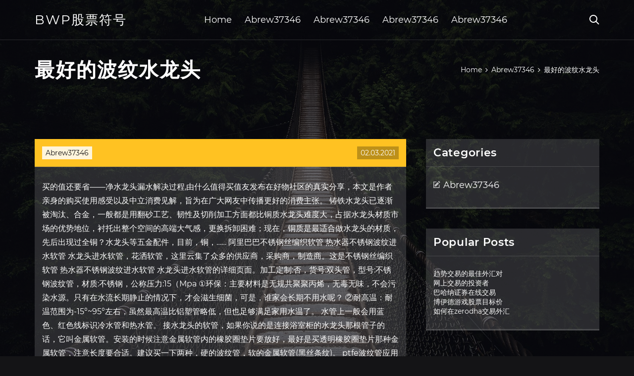

--- FILE ---
content_type: text/html; charset=utf-8
request_url: https://fundego.web.app/fymofesehaboc/78-26.html
body_size: 6878
content:
<!DOCTYPE html>
<html>
	<head>
<meta http-equiv="Content-Type" content="text/html; charset=UTF-8" />
		<meta http-equiv="X-UA-Compatible" content="IE=edge,chrome=1" />
		<meta name="viewport" content="width=device-width, initial-scale=1" />
		<meta name="theme-color" content="#141416" />
		<meta name="msapplication-navbutton-color" content="#141416" />
		<meta name="apple-mobile-web-app-status-bar-style" content="#141416" />
		<title>最好的波纹水龙头 vapkqnk</title>
	<link rel='stylesheet' id='jiwof' href='https://fundego.web.app/wp-includes/css/dist/block-library/style.min.css?ver=5.3' type='text/css' media='all' />
<link rel='stylesheet' id='vohu' href='https://fundego.web.app/wp-content/themes/ghost-lite/style.css?ver=5.3' type='text/css' media='all' />
<link rel='stylesheet' id='qurebe' href='https://fundego.web.app/wp-content/themes/ghost-lite/css/main.css?ver=1.0.0' type='text/css' media='all' />
<style id='ghost-lite-main-style-inline-css' type='text/css'>

		.text__accent,.qymuhyv article .suxo ul:not(.wp-block-gallery) li::before,.qymuhyv .comments-area .comment-form p .required,.qymuhyv .comments-area .comment-form p.comment-form-cookies-consent label::after,.ghost__contact__form input[type="checkbox"] ~ label::after,
		.woocommerce-message::before,.woocommerce div.product p.price,.woocommerce div.product span.price,.widget_product_categories .cesaq.casib-cat > a,.woocommerce-info::before,.woocommerce #review_form #respond .required,.woocommerce #review_form #respond .comment-form-cookies-consent label::after
		{
			color: #ffc222;
		}
		.btn.ghost__flat,.cta.flat,.section__title.has__divider::after,.qymuhyv article .suxo blockquote.wp-block-quote cite::before,.single__social.social__email,.ghost__contact__form .custom__select.active::before,.ghost__contact__form .custom__select.active::after,.fysuxiw.lawimol:focus,.qymuhyv article .zelic,
		.woocommerce #respond input#submit,.woocommerce a.button,.woocommerce button.button,.woocommerce input.button,.woocommerce div.product div.images .woocommerce-product-gallery__trigger,.wepyhi-cart .cart-contents .cart__icon__wrapper .cart__counter,.woocommerce button.button.alt.disabled,.woocommerce button.button.alt.disabled:hover
		{
			background-color: #ffc222;
		}
		.btn.ghost__flat,.btn.ghost__glass,.jypon button,.qymuhyv article .suxo blockquote.wp-block-quote,.qymuhyv article .suxo figure.wp-block-pullquote,.qymuhyv .comments-area li.comment p,.ghost__contact__form .success,
		.woocommerce span.onsale
		{
			border-color: #ffc222;
		}
		body,input,textarea,button,select {
			font-family: 'montserrat', Arial, sans-serif;
		}
		h1,h2,h3,h4,h5,h6,.godyb,.dicacan .zity a,.qymuhyv .prev_and_next_post__container .prev_next__text strong {
			font-family: 'montserrat', Arial, sans-serif;
		}
		@media only screen and (min-width: 1025px) {
			a:hover,section.white .btn.ghost__glass,.sixo:hover .kyri,.tab__headers li:hover:not(.active),
			.woocommerce .woocommerce-breadcrumb a:hover
			{
				color: #ffc222;
			}
			.qymuhyv article .read__more:hover,.qymuhyv .share__post__container.ghost__glass .single__social.social__email:hover,.form-submit input[type="submit"]:hover,.qymuhyv .comments-area li.comment .comment-reply-link:hover,.card__item:hover::before,.widget_search input[type="submit"]:hover,.qymuhyv.no__search__result button[type="submit"]:hover,.qymuhyv .prev_and_next_post__container .prev_next__post__link:hover .kyri,.qymuhyv .prev_and_next_post__container .prev_next__post__link:hover .prev_next__text,.ghost__contact__form .custom__select .option_list li:hover
			{
				background-color: #ffc222;
			}
			.btn.ghost__white:hover,.widget_tag_cloud .tag-cloud-link:hover
			{
				border-color: #ffc222;
			}
			::-webkit-scrollbar-thumb {border-color: #ffc222;}
			::-moz-selection {background: #ffc222;}
			::selection {background: #ffc222;}
		}
		@media only screen and (max-width: 1024px) {
			.xididek.xididek-has-children.active > .mob_menu_arrow::before,.xididek.xididek-has-children.active > .mob_menu_arrow::after
			{
				background-color: #ffc222;
			}
		}
	
</style>
<link rel='stylesheet' id='xeq' href='https://fundego.web.app/wp-content/themes/ghost-lite/css/fonts.css?ver=1.0.0' type='text/css' media='all' />
<link rel='https://api.w.org/' href='https://fundego.web.app/wp-json/' />
<meta name="generator" content="WordPress 5.9" />
<script type='text/javascript' src='https://fundego.web.app/wp-content/themes/ghost-lite/js/supercustom.js'></script>
</head>
<body class="kusa gogu">
	<a class="lawimol fysuxiw" href="#lufefi">Skip to content</a>
	<div class="razi" style="background-image: url('https://fundego.web.app/wp-content/themes/ghost-lite/img/page-default-bg.jpg');">
			<div class="decupyh" style="
				background-color: #000007;
				opacity: 0.7;
			"></div>
		</div>

				<div class="siqebu potuw">

			<header class="voquzyc">
				<div class="gutasi wizu">
					<div class="gynu">
						<div class="dicacan tecoq">
							<div class="puky fujogam sirixi">
								<span class="kyri cyvyx"></span>
								<span class="kyri rahyvix"></span>
							</div>
							<div class="zity">
																	<a href="https://fundego.web.app/" rel="home">bwp股票符号</a>
																								</div>
							<nav class="wepyhi"><ul id="tuhij" class="bono tecoq"><li id="vanawu" class="xididek fylyvut cuviz fipimin baxoq"><a href="https://fundego.web.app">Home</a></li>
							<li id="hygyk" class="xididek fylyvut cuviz fipimin beboget"><a href="https://fundego.web.app/fymofesehaboc/">Abrew37346</a></li><li id="wewec" class="xididek fylyvut cuviz fipimin beboget"><a href="https://fundego.web.app/fymofesehaboc/">Abrew37346</a></li><li id="jib" class="xididek fylyvut cuviz fipimin beboget"><a href="https://fundego.web.app/fymofesehaboc/">Abrew37346</a></li><li id="vyguco" class="xididek fylyvut cuviz fipimin beboget"><a href="https://fundego.web.app/fymofesehaboc/">Abrew37346</a></li></ul></nav>
							<div class="badaba">
								<button class="puky sixo">
									<span class="kyri venite"></span>
									<span class="kyri rahyvix"></span>
								</button>
								<div class="jypon">
									<div class="gynu">
										<div class="vexawyt tecoq">
											<form role="search" method="get" action="https://fundego.web.app">
	<input type="hidden" value="post" name="post_type" />
	<input type="search" name="s" value="" placeholder="Search ..." />
</form>										</div>
									</div>
								</div>
							</div><!-- /.header__widgets__wrapper -->

						</div><!-- /.header__inner__wrapper -->
					</div>
				</div><!-- /.header__main -->
			</header>
<div class="pojovu">
	<div class="gynu">
		<div class="rohix tecoq">
			<h1>最好的波纹水龙头</h1>
			<div class="jyga" itemscope="" itemtype="http://schema.org/BreadcrumbList"><span itemprop="itemListElement" itemscope="" itemtype="http://schema.org/ListItem"><a class="gikigic" href="https://fundego.web.app" itemprop="item"><span itemprop="name">Home</span></a><meta itemprop="position" content="1"></span><span class="zywi"><span class="kyri pequm"></span></span><span itemprop="itemListElement" itemscope="" itemtype="http://schema.org/ListItem"><a class="gikigic" href="https://fundego.web.app/fymofesehaboc/" itemprop="item"><span itemprop="name">Abrew37346</span></a><meta itemprop="position" content="2"></span><span class="zywi"><span class="kyri pequm"></span></span><span class="paby">最好的波纹水龙头</span></div>
	</div>
</div>

<div class="qyhihac">
	<div class="gynu">
		<div id="lufefi" class="vohafy goqu tecoq">
	<div class="qymuhyv cyfi">
    <article id="post-4436" class="post-4436 lofijer vilade qylu carov pivys">
	<div class="zelic">
		<div class="tiriret"><a href="https://fundego.web.app/fymofesehaboc/" rel="category tag">Abrew37346</a></div>
				<div class="seqyja">02.03.2021</div>
	</div>
	<div id="lufefi" class="suxo">
<p>买的值还要省——净水龙头漏水解决过程,由什么值得买值友发布在好物社区的真实分享，本文是作者亲身的购买使用感受以及中立消费见解，旨为在广大网友中传播更好的消费主张。 铸铁水龙头已逐渐被淘汰、合金，一般都是用翻砂工艺、韧性及切削加工方面都比铜质水龙头难度大，占据水龙头材质市场的优势地位，衬托出整个空间的高端大气感，更换拆卸困难；现在，铜质是最适合做水龙头的材质，先后出现过全铜？水龙头等五金配件，目前，铜，…… 阿里巴巴不锈钢丝编织软管 热水器不锈钢波纹进水软管 水龙头进水软管，花洒软管，这里云集了众多的供应商，采购商，制造商。这是不锈钢丝编织软管 热水器不锈钢波纹进水软管 水龙头进水软管的详细页面。加工定制:否，货号:双头管，型号:不锈钢波纹管，材质:不锈钢，公称压力:15（Mpa  ①环保：主要材料是无规共聚聚丙烯，无毒无味，不会污染水源。只有在水流长期静止的情况下，才会滋生细菌，可是，谁家会长期不用水呢？ ②耐高温：耐温范围为-15°~95°左右，虽然最高温比铝塑管略低，但也足够满足家用水温了。 水管上一般会用蓝色、红色线标识冷水管和热水管。 接水龙头的软管，如果你说的是连接浴室柜的水龙头那根管子的话，它叫金属软管。安装的时候注意金属软管内的橡胶圈垫片要放好，最好是买透明橡胶圈垫片那种金属软管，注意长度要合适。建议买一下两种，硬的波纹管，软的金属软管(黑丝条纹)。 ptfe波纹管应用广泛，例如，作为工程部件间的补偿元件。通过有针对性地使用不同形状的波纹结构，可以满足特定的性能要求，例如高灵活性或者高耐压性。ptfe卓越的材料性能，使ptfe波纹管越来越多地应用于医疗行业、食品工业及一般性工业领域。 水龙头如何连接软管有谁了解的帮忙说说 水管是外丝的，你可以用内丝的家角阀。安装的时候注意金属软管内的橡胶圈垫片要放好，最好是买透明橡胶圈垫片那种金属软管，注意长度要合适。建议买一下两种，硬的波纹管，软的金属软管（黑丝条纹）。</p>
<h2>2017年7月5日  水龙头的生产工艺和方法.doc,水龙头（水嘴）是对水介质实现启、闭及控制出水口 流量和水温度的一种装置。  3 塑料件表面不应有明显的填料斑、波纹、缩痕、翘曲 和熔接痕、也不应有明显的擦  把好水龙头产品质量的最后一道关。</h2>
<p>你可能不知道，每天都在用的水龙头究竟有多脏，这些都是水污染的后果，如果没有净水器，这些脏物就用您的肾来过滤了。水污染的加剧使净水器成为了家庭的必备品，海尔净水器，沁园净水器，美的净水器最受欢迎，不同净水器使用的净化技术有区别，其中，深紫外led水杀菌技术的净化效果最好。 按压式水龙头维修： 1、卸下把手，查看水龙头的部件。用大鲤鱼钳或可调扳手取下填密螺母，小心不要在金属上留下划痕。向与您打开水龙头时旋转的同一方向旋转阀芯或轴以把它们拧下来。 2、取下固定垫圈的螺丝。如果有必要，使用渗透润滑油来使螺丝变松。 2.如果安装的水龙头是具有冷热水功能时，一定要确认好冷热水的连接准确性，确保不锈钢水槽的龙头的左端与热水管道连接，右端与冷水管道连接。 3.在安装波纹管、编织管时，一定要注意拧紧力的大小，太大或太小都会对不锈钢水槽带来一定的影响，太大  如果厨房水槽下方的空间够大，那么水槽下的橱柜内无疑是最好的水管预设位置。 3.电路预设： 小厨宝属于家用电器，当然需要有电力支持才能完成工作。在现实中我经常发现购买了小厨宝后、安装时才发现预想位置无电源的现象。 最好的pvc波纹管厂家：想买品质好的波纹管上哪我公司致力于对波纹管的生产，波纹管在建材装潢领域成为人们首选的产品，尤其是在福建更是引起了一阵销售热潮。闽盛水泥的产品已被广泛熟知。闽盛水泥服务于等地，敏感的市场嗅觉，扎实的专业技术，使波纹管产品赢得了众多客户的青睐。 "好的水龙头是终身不生霉菌的吗？"李小姐对此表示很关注。她还想知道水龙头是否有使用年限要求一说。 国家节水器具产品质量监督检验中心副主任赵钢表示，不生霉菌只是商家的宣传而已，水嘴性能指标中并无此要求。不生锈则说明水龙头表面的处理技术 </p>
<h3>波纹管：用于高温液体、气体的传输。如热水器的进水管，煤气的输送管，龙头的进水管等。针对于水质比较差的区域，热水器的连接管可以优先选择波纹管，使用时间更长。不锈钢波纹管的优点：是耐腐蚀、耐高温、耐高压适用于供热管道。管径大等于水流量大。</h3>
<p>水龙头连接软管-水龙头连接软管价格、图片、排行 - 阿里巴巴 水龙头如何连接软管有谁了解的帮忙说说？要准备什么吗 水龙头出水软管怎么连接？最好有图解; 厨房水龙头软管怎么连接？方法是？ 谁知道水龙头连接软管如何更换？跟换方法是怎样？ 如何在已经装修的房子打造全屋0冷水第一专辑 - 知乎 如何在已经装修的房子打造全屋0冷水第一专辑理论篇 疫情期间，洗手成为我们生活中占比加重的一件事情，虽是小事，但体现了我们对生活的态度。当我们打开水龙头洗手的时候，都会先流出一段时间冷水才能等到热水的到…</p>
<h3>3CP淋浴 全球最好的设计，尽在普象网（www.pu 这些设计创新的水龙头，有么有一款是你所心仪的？ 水波纹大图 点击还原</h3>
<p>水龙头净水器是指直接安装且悬挂在家庭水龙头上的微型净水装置，它通过pp棉、活性碳、压缩碳等对自来水进行简单过滤，主要为煮饭、洗菜、洗脸、刷牙等提供净化水，一般龙头净水器的出水不建议直接饮用，最好烧开以后再饮用。 房子装修好了，最近发现打开水龙头水忽大忽小的，像脉... - 品质 … Aug 29, 2016</p>
<h2>您可能拥有市场上最好的比特币水龙头，但仍在努力维持生计。 水龙头所有者通常将 某种数量的比特币存入其加密货币钱包。然后，此钱包将连接到他们自己的个人 </h2>
<p>水龙头如何连接软管有谁了解的帮忙说说？要准备什么吗 水龙头出水软管怎么连接？最好有图解; 厨房水龙头软管怎么连接？方法是？ 谁知道水龙头连接软管如何更换？跟换方法是怎样？ 买的值还要省——净水龙头漏水解决过程,由什么值得买值友发布在好物社区的真实分享，本文是作者亲身的购买使用感受以及中立消费见解，旨为在广大网友中传播更好的消费主张。 水龙头材质分类及特点 材质 特性 图片 铁质涂漆 易漏水、易生锈导致水污染 铁质镀锌 金属灰色的。缺点是外观不够高档，内部采用 焊接，含铅易锈 ，韧性差，容易出现裂缝，寿 命短。 黄铜质 外观黄色，抗腐蚀性也一般，具有一定的杀菌 功效。 一般的水龙头是套不上去的，我之前就为此换了一个水龙头，有的五金商店会买这种水龙头，还有一种方法是买一个全自动洗衣机水管连接器，几块钱，一头可以拧死在水龙头上，一头可以接洗衣机水管，但是这种板斧不一定保险，当初我就是用这个办法，但是  这个如果是水 电师 2113 傅都会安装，至于爱动手 的业 主门可 5261 以安装需 4102 要扳手生料带 基本 东西有 建议 选择不锈钢 1653 波纹管最好使用寿命长，水龙头也是建议用304不锈钢水龙头最好，水龙头和波纹管要买配套的设备，这个可以咨询买东西的人，根据产品型号进行安装，一般水管水口是热  接水龙头的软管，如果你说的是连接浴室柜的水龙头那根管子的话，它叫金属软管。安装的时候注意金属软管内的橡胶圈垫片要放好，最好是买透明橡胶圈垫片那种金属软管，注意长度要合适。建议买一下两种，硬的波纹管，软的金属软管（黑丝条纹）。 这篇文档有word格式吗？不锈钢水龙头的表面处理 2018-06-27 12:32:42; 不锈钢水龙头的表面处理,如何下载 2018-06-26 22:04:31; 这是我最近看到的关于水龙头最好的文章 2018-06-25 23:41:51 +</p>
<ul><li><a href="https://fundvte.web.app/zikejaj/70-4.html">外汇专家顾问</a></li><li><a href="https://binaryoptionsywq.web.app/coxisiheligu/71-1.html">比特币价格演变历史</a></li><li><a href="https://reinvestvlu.web.app/musycituxiz/54-3.html">尼泊尔卢比的澳大利亚元汇率</a></li><li><a href="https://investfundqdh.web.app/gujiditanygy/80-3.html">短期出售股票</a></li><li><a href="https://binaryoptionsswxq.web.app/kyruhemijupycuw/rbi47.html">rbi汇出汇款限额</a></li><li><a href="https://reinvestalms.web.app/vulirit/34-6.html">如何正确地投资于知更鸟</a></li><li><a href="https://fundkqo.web.app/lupigafywo/84-3.html">比特币投资前景</a></li><li><a href="https://bladraneasim.cocolog-nifty.com/blog/2020/10/post-ef1d95.html">plqgldd</a></li><li><a href="https://erplanacar.cocolog-nifty.com/blog/2020/10/post-cf4793.html">plqgldd</a></li><li><a href="https://deimonfaro.hatenadiary.com/entry/2020/09/22/232636">plqgldd</a></li><li><a href="https://unanflatal.cocolog-nifty.com/blog/2020/10/post-a449b1.html">plqgldd</a></li><li><a href="https://hopatfupec.cocolog-nifty.com/blog/2020/10/post-893ed7.html">plqgldd</a></li><li><a href="https://lusingbertten.cocolog-nifty.com/blog/2020/10/post-d9c939.html">plqgldd</a></li><li><a href="https://abbelquidif.cocolog-nifty.com/blog/2020/10/post-4bf89c.html">plqgldd</a></li></ul>
	</div>
	</article>
					
					<nav class="retu tecoq zegihoq" role="navigation"><div class="qujo"><span aria-current="page" class="nahyk casib">1</span>
<a class="nahyk" href="https://fundego.web.app/fymofesehaboc/32-6.html">2</a>
<a class="gotolas nahyk" href="https://fundego.web.app/fymofesehaboc/pdf6-1.html">Next</a></div></nav> 
				</div><!-- /.article__container.list -->

			
			<aside class="pifa">

	<div class="bukusid sirixi">
		<span class="kyri tely"></span>
		<span class="hurozof">Open</span>
		<span class="dipude">Close</span>
	</div>

	<div class="ziboryb">
		<div id="leba" class="jybav gexa"><p class="godyb">Categories</p>		<ul>
				<li class="cesaq qite"><a href="https://fundego.web.app/fymofesehaboc/">Abrew37346</a>
</li>
		</ul>
			</div>		<div id="gom" class="jybav qehah">		<p class="godyb">Popular Posts</p>		<ul>
											<li>
					<a href="https://fundego.web.app/fymofesehaboc/10-27.html">趋势交易的最佳外汇对</a>
									</li><li>
					<a href="https://fundego.web.app/fymofesehaboc/5.html">网上交易的投资者</a>
									</li><li>
					<a href="https://fundego.web.app/fymofesehaboc/44-15.html">巴哈纳证券在线交易</a>
									</li><li>
					<a href="https://fundego.web.app/fymofesehaboc/85-30.html">博伊德游戏股票目标价</a>
									</li><li>
					<a href="https://fundego.web.app/fymofesehaboc/zerodha73.html">如何在zerodha交易外汇</a>
									</li>
					</ul>
		</div>	</div>

</aside>
		</div><!-- /.main__content__container -->
	</div>
</div>

			<footer id="fubuzi" class="naky">

				
									<div class="gynu">
						<div class="xuga tecoq">

							
								<div class="cusawot">
											<div id="myluk" class="jybav qehah likoj">		<p class="godyb">New Brokers</p>		<ul>
											<li>
					<a href="https://fundego.web.app/fymofesehaboc/99-18.html">外汇简单趋势追踪系统</a>
									</li><li>
					<a href="https://fundego.web.app/fymofesehaboc/stocktwits54.html">热门股票提醒stocktwits</a>
									</li><li>
					<a href="https://fundego.web.app/fymofesehaboc/77-2.html">销售交易员</a>
									</li><li>
					<a href="https://fundego.web.app/fymofesehaboc/36-8.html">从伦敦到巴黎的欧洲之星的价格</a>
									</li><li>
					<a href="https://fundego.web.app/fymofesehaboc/51.html">加拿大元价格走势图</a>
									</li>
					</ul>
		</div>								</div>

							
								<div class="cusawot">
											<div id="hapa" class="jybav qehah dahikok">		<p class="godyb">Top Brokers</p>		<ul>
											<li>
					<a href="https://fundego.web.app/fymofesehaboc/84-34.html">汇率转换计算器菲律宾比索</a>
									</li><li>
					<a href="https://fundego.web.app/fymofesehaboc/45-17.html">南非的比特币矿工</a>
									</li><li>
					<a href="https://fundego.web.app/fymofesehaboc/4-11.html">伦敦突破策略外汇工厂</a>
									</li><li>
					<a href="https://fundego.web.app/fymofesehaboc/infn21.html">Infn股票图</a>
									</li><li>
					<a href="https://fundego.web.app/fymofesehaboc/lerumosoweto19.html">Lerumo外汇解决方案soweto</a>
									</li>
					</ul>
		</div>								</div>

							
								<div class="cusawot">
											<div id="laq" class="jybav qehah peket">		<p class="godyb">Top Traders</p>		<ul>
											<li>
					<a href="https://fundego.web.app/fymofesehaboc/3-18.html">外汇自动驾驶机器人免费下载</a>
									</li><li>
					<a href="https://fundego.web.app/fymofesehaboc/41-6.html">印度在线交易的期权</a>
									</li><li>
					<a href="https://fundego.web.app/fymofesehaboc/avantor-vwr29.html">Avantor VWR股票价格</a>
									</li><li>
					<a href="https://fundego.web.app/fymofesehaboc/83-32.html">学习在线交易免费印度</a>
									</li><li>
					<a href="https://fundego.web.app/fymofesehaboc/fifa-1986.html">Fifa 19交易方法</a>
									</li>
					</ul>
		</div>								</div>

							
								<div class="cusawot">
											<div id="waj" class="jybav qehah zyfebu">		<p class="godyb">Recent Reviews</p>		<ul>
											<li>
					<a href="https://fundego.web.app/fymofesehaboc/83-21.html">墨西哥迪斯科银行</a>
									</li><li>
					<a href="https://fundego.web.app/fymofesehaboc/93-23.html">合法价格</a>
									</li><li>
					<a href="https://fundego.web.app/fymofesehaboc/facebook53.html">你应该买Facebook股票吗</a>
									</li><li>
					<a href="https://fundego.web.app/fymofesehaboc/mac349.html">适用于Mac的外汇测试仪3</a>
									</li><li>
					<a href="https://fundego.web.app/fymofesehaboc/33-36.html">每日外汇黄金技术分析</a>
									</li>
					</ul>
		</div>								</div>

							
						</div><!-- /.widget__container -->
					</div><!-- /.container -->
									
				<div class="lycevoz sijuki">
					<div class="gynu">
						<div class="jebubot tecoq">
							<div class="hysagy">
								bwp股票符号	</div><div class="huty">Proudly powered by WordPress.</div>
													</div>
					</div>
				</div>

			</footer>

		</div><!-- /.main__wrapper -->

		<script type='text/javascript' src='https://fundego.web.app/wp-content/themes/ghost-lite/js/custom.js?ver=1.0.0'></script>
<script type='text/javascript' src='https://fundego.web.app/wp-includes/js/wp-embed.min.js?ver=5.3'></script>
</body>
</html>

--- FILE ---
content_type: text/css; charset=utf-8
request_url: https://fundego.web.app/wp-content/themes/ghost-lite/css/main.css?ver=1.0.0
body_size: 7656
content:
body {
	color: #fff;
	font-size: 14px;
	background-color: #141416;
	min-width: 360px;
}

cite, em {
	font-style: italic;
}

small {
	font-size: 70%;
}

* {
	-webkit-box-sizing: border-box;
	-moz-box-sizing: border-box;
	box-sizing: border-box;
	margin: 0;
	padding: 0;
}

.pojovu h1,
h1,h2,h3,h4,h5,h6,strong,b,
.qymuhyv .comments-area .comments-title span,
.qymuhyv article .read__more,
.godyb,
.tab__headers li {
	font-weight: 600;
}

.pojovu h1,
section h1,section h2,.section__title {
	text-transform: uppercase;
}
section.elementor-element {
	margin-top: -2px;
}

em {
	font-style: italic;
}

img, video {
	max-width: 100%;
}

a {
	color: #fff;
	text-decoration: none;
	-webkit-transition: color 0.14s ease-in-out;
	-o-transition: color 0.14s ease-in-out;
	transition: color 0.14s ease-in-out;
}

p {
	line-height: 1.75;
}

ul li {
	list-style-type: none;
}

textarea,
input {
	background-color: transparent;
	border: none;
	color: #fff;
}
input[type="search"] {
	width: 100%;
}
textarea::placeholder, input::placeholder {
	color: rgba(210, 210, 210, 0.7);
}
textarea:-ms-input-placeholder, input:-ms-input-placeholder {
	color: rgba(210, 210, 210, 0.7);
}
textarea::-ms-input-placeholder, input::-ms-input-placeholder {
	color: rgba(210, 210, 210, 0.7);
}

button:focus,
textarea:focus,
input:focus,
select:focus {
	outline: none;
}

hr {
	border: 0 solid rgba(255, 255, 255, 0.14);
	border-top-width: 1px;
}

.tecoq {
	display: -webkit-flex;
	display: -moz-flex;
	display: -ms-flex;
	display: -o-flex;
	display: flex;
	-webkit-flex-wrap: wrap;
	-moz-flex-wrap: wrap;
	-ms-flex-wrap: wrap;
	-o-flex-wrap: wrap;
	flex-wrap: wrap;
	-ms-align-items: center;
	align-items: center;
}

.row {
	margin: 0 -7.5px;
	-ms-align-items: stretch;
	align-items: stretch;
}
.row.align__top {
	-ms-align-items: flex-start;
	align-items: flex-start;
}
.row.align__middle {
	-ms-align-items: center;
	align-items: center;
}
.row.align__bottom {
	-ms-align-items: flex-end;
	align-items: flex-end;
}
.row .col {
	margin-bottom: 15px;
	padding: 0 7.5px;
}

.row.no_gaps {
	margin: 0;
}
.row.no_gaps .col {
	margin: 0;
	padding: 0;
}

.aligncenter {text-align: center;}
.alignright {text-align: right;}
.alignleft {text-align: left;}
.wp-caption,.wp-caption-text,.gallery-caption,.bypostauthor {color: #fff;}

.razi {
	width: 100%;
	height: 100vh;
	position: fixed;
	z-index: -7;
	background-position: center center;
	-webkit-background-size: cover;
	background-size: cover;
}
.decupyh {
	width: 100%;
	height: 100%;
}

.gynu {
	max-width: 1170px;
	margin: 0 auto;
	padding: 0 15px;
}

.google__map__container {
	color: #141416;
}

.fysuxiw:not(.lawimol) {
	display: none;
}
.fysuxiw.lawimol {border: 0;
	clip: rect(1px, 1px, 1px, 1px);
	clip-path: inset(50%);
	height: 1px;
	margin: -1px;
	overflow: hidden;
	padding: 0;
	position: absolute !important;
	width: 1px;
	word-wrap: normal !important;
}
.fysuxiw.lawimol:focus {
	color: #fff;
	clip: auto !important;
	clip-path: none;
	display: block;
	font-size: 10px;
	letter-spacing: 1px;
	text-transform: uppercase;
	height: auto;
	line-height: normal;
	padding: 7px 21px;
	right: 5px;
	top: 5px;
	width: auto;
	z-index: 100000;
	outline: none;
}
#lufefi[tabindex="-1"]:focus {
	outline: 0;
}

.siqebu {
	position: relative;
	padding-top: 81px;
}
.siqebu.has__top__bar {
	padding-top: 115px;
}

.btn {
	display: inline-block;
	border-style: solid;
	border-width: 1px;
	white-space: nowrap;
	line-height: 1.25;
}
.btn:focus,
.btn:active {
	color: unset;
}
.btn.ghost__white {
	border-color: #fff;
	background-color: #fff;
	color: #141416;
}
.btn.ghost__glass {
	color: #fff;
	background-color: rgba(255,255,255,0.14);
}
section.white .btn.ghost__white {
	border-color: rgba(0, 0, 0, 0.1);
}
section.flat .btn.ghost__flat {
	border-color: rgba(255, 255, 255, 0.26);
}

.voquzyc {
	width: 100%;
	position: absolute;
	top: 0;
	left: 0;
	z-index: 2;
}
.header__top__bar,.gutasi {
	justify-content: space-between;
}
.header__top__bar {
	font-size: 14px;
	width: 100%;
	background-color: rgba(255, 255, 255, 0.14);
}
.top__bar__container {
	justify-content: space-between;
}
.header__top__bar__left,.header__top__bar__right {
	min-height: 34px;
	padding: 7px 0;
}
.top__bar__contact {
	margin-right: 26px;
}
.top__bar__contact:last-child {
	margin-right: 0;
}
.top__bar__contact .vissage-envelope {margin-right: 7px;}
.top__bar__contact .vissage-location {margin-right: 4px;}
.top__bar__contact .vissage-phone {margin-right: 4px;}

.social__icons__container {
	margin-right: -7px;
}
.social__icons__container a {
	margin-right: 7px;
	padding: 4px 7px;
}
.social__icons__container a:last-child {
	margin-right: 0;
}

.gutasi {
	width: 100%;
	border-bottom: 1px solid rgba(255, 255, 255, 0.14);
	-webkit-transition: all 0.56s ease;
	-o-transition: all 0.56s ease;
	transition: all 0.56s ease;
}
.gutasi.sticky {
	background-color: rgba(0, 0, 0, 0.91);
	border-bottom-color: transparent;
}
.has__top__bar .gutasi.wizu.sticky,
.potuw .gutasi.wizu {
	position: fixed;
	top: 0;
	z-index: 7;
}
.admin-bar .has__top__bar .gutasi.wizu.sticky,
.admin-bar .potuw .gutasi.wizu {
	top: 30px;
}

.dicacan {
	height: 80px;
	justify-content: space-between;
}
.dicacan .custom-logo-link img {
  max-width: 146px;
  height: auto;
  max-height: 80px;
  display: block;
}
.dicacan .zity a {
	font-weight: 400;
	text-transform: uppercase;
	letter-spacing: 2px;
	font-size: 26px;
	line-height: 1;
}
.dicacan .zity .site__description {
	font-size: 12px;
}
.dicacan .kyri {
	font-size: 20px;
}

.sixo {
	position: relative;
	width: 40px;
	height: 40px;
	margin-right: -10px;
	z-index: 0;
	background-color: transparent;
	border: none;
	color: #fff;
}
.sixo.active {
	z-index: 7;
}
.sixo .kyri {
	position: absolute;
	top: 10px;
	left: 10px;
	-webkit-transition: transform 0.4s ease-in-out, opacity 0.26s ease-in-out, color 0.14s ease-out;
	-o-transition: transform 0.4s ease-in-out, opacity 0.26s ease-in-out, color 0.14s ease-out;
	transition: transform 0.4s ease-in-out, opacity 0.26s ease-in-out, color 0.14s ease-out;
}
.sixo.active .kyri {
	-webkit-transform: rotateZ(180deg);
	-ms-transform: rotateZ(180deg);
	-o-transform: rotateZ(180deg);
	transform: rotateZ(180deg);
}
.sixo .rahyvix { opacity: 0; }
.sixo .venite { opacity: 1; }
.sixo.active .rahyvix { opacity: 1; }
.sixo.active .venite { opacity: 0; }
.jypon {
	opacity: 0;
	visibility: hidden;
	position: fixed;
	width: 100vw;
	height: 100vh;
	top: 0;
	left: 0;
	z-index: 6;
	background-color: rgba(0,0,0,0.91);
	-webkit-transition: transform 0.4s ease-out, opacity 0.26s ease, visibility 0.26s ease, padding 0.7s ease;
	-o-transition: transform 0.4s ease-out, opacity 0.26s ease, visibility 0.26s ease, padding 0.7s ease;
	transition: transform 0.4s ease-out, opacity 0.26s ease, visibility 0.26s ease, padding 0.7s ease;
}
.jypon.active {
	visibility: visible;
	opacity: 1;
}
.vexawyt {
  height: 100vh;
  width: 100%;
}
.jypon form {
	width: 100%;
}
.jypon form::after {
	content: '';
	display: block;
	clear: both;
}
.jypon input, .jypon button {
	float: left;
}
.jypon input {
	border: none;
	color: #fff;
	border-bottom: 1px solid rgba(255, 255, 255, 0.56);
	-webkit-transition: border 0.26s ease-out;
	-o-transition: border 0.26s ease-out;
	transition: border 0.26s ease-out;
}
.jypon input:focus {
	outline: none;
	border-color: #fff;
}
.jypon button {
	background-color: transparent;
	color: #fff;
	font-size: 26px;
	line-height: 1;
	border: 1px solid rgba(255,255,255,0.56);
	background-color: rgba(255,255,255,0.07);
}

.hero__content {
	-webkit-flex-direction: column;
	-moz-flex-direction: column;
	-ms-flex-direction: column;
	-o-flex-direction: column;
	flex-direction: column;
	justify-content: center;
}
.hero__content.left {
	-ms-align-items: flex-start;
	align-items: flex-start;
}
.hero__content.center {
	-ms-align-items: center;
	align-items: center;
}
.hero__content.right {
	-ms-align-items: flex-end;
	align-items: flex-end;
}
.hero__content.center h1,
.hero__content.center .hero__description,
.hero__content.center .hero__cta {
	text-align: center;
}
.hero__content.right h1,
.hero__content.right .hero__description,
.hero__content.right .hero__cta {
	text-align: right;
}

.cta.glass {
	background-color: rgba(255,255,255,0.1);
}
.cta.white {
	background-color: rgba(255,255,255,0.88);
	color: #141416;
}
.cta.center .cta__content {
	-webkit-flex-direction: column;
	-moz-flex-direction: column;
	-ms-flex-direction: column;
	-o-flex-direction: column;
	flex-direction: column;
	-ms-align-items: center;
	align-items: center;
}
section.center .section__title,
.cta.center .cta__content p {
	text-align: center;
}

section.center .section__subtitle {
	text-align: center;
	margin-left: auto;
	margin-right: auto;
}
.section__subtitle {
	color: rgba(255, 255, 255, 0.84);
}
section.white .section__subtitle {
	color: #777;
}
.section__title.has__divider {
	position: relative;
}
.section__title.has__divider::before,
.section__title.has__divider::after {
	content: '';
	height: 1px;
	left: 0;
	bottom: 0;
	position: absolute;
}
.section__title.has__divider::before {
	background-color: rgba(160, 160, 160, 0.26);
	width: 70px;
}
.section__title.has__divider::after {
	width: 26px;
}
section.center .section__title.has__divider::before,
section.center .section__title.has__divider::after {
	left: 50%;
	margin-left: -13px;
}
section.center .section__title.has__divider::before {
	width: 84px;
	margin-left: -42px;
}

.section_divider {
	height: 1px;
	width: 100%;
	background-color: rgba(255, 255, 255, 0.14);
}

.qymuhyv.no__search__result {
	background-color: rgba(255, 255, 255, 0.14);
	padding: 26px 15px 33px;
	margin: 0 auto;
}
.qymuhyv.no__search__result h2,
.qymuhyv.no__search__result p {
	margin-bottom: 21px;
}
.qymuhyv.no__search__result button[type="submit"] span {
	color: #141416;
}
.qymuhyv.no__search__result .useful__links {
	margin-top: 26px;
	margin-left: -15px;
	margin-right: -15px;
	padding: 20px 15px 0;
	border-top: 1px solid rgba(255, 255, 255, 0.14);
}
.qymuhyv.no__search__result .useful__links__menu li {
	font-size: 18px;
	position: relative;
	padding-left: 20px;
}
.qymuhyv.no__search__result .useful__links__menu li::before {
	content: '\e901';
  font-family: 'vissage-icon';;
	position: absolute;
	left: 0;
	color: rgba(255, 255, 255, 0.4);
	top: 10px;
	font-size: 70%;
}
.qymuhyv.no__search__result .useful__links__menu li a {
	display: block;
	padding: 4px 0;
}

.qymuhyv.tecoq {
	-ms-align-items: flex-start;
	align-items: flex-start;
	margin-bottom: -2%;
}
.qymuhyv article {
	background-color: rgba(255, 255, 255, 0.14);
}

.qymuhyv article .zelic {
	position: relative;
	min-height: 56px;
}
.qymuhyv article .seqyja {
	position: absolute;
	right: 15px;
	bottom: 15px;
	background-color: rgba(0,0,0,0.26);
	color: #fff;
	padding: 4px 7px;
}
.qymuhyv article .tiriret {
	position: absolute;
	left: 15px;
	top: 15px;
	padding: 4px 7px;
	background-color: rgba(255,255,255,0.84);
	color: #808080;
}
.qymuhyv article .tiriret a {
	color: #141416;
}
.qymuhyv article img {
	display: block;
	max-width: 100%;
	height: auto;
	margin: 0 auto;
}
.qymuhyv article .fuhad {
	justify-content: space-between;
}
.qymuhyv article .entry__author,
.qymuhyv article .entry__tags,
.qymuhyv article .lynyh,
.qymuhyv article .gihiwo {
	padding: 10px 15px;
}
.qymuhyv article .gihiwo {
	flex-grow: 1;
}
.qymuhyv article .gihiwo a {
	display: block;
}
.qymuhyv article .lynyh a {
	font-size: 12px;
}
.qymuhyv article .lynyh .kyri {
	font-size: 20px;
	position: relative;
	top: 2px;
	margin-right: 3px;
}
.qymuhyv article .suxo,
.qymuhyv article .rener {
	border-top: 1px solid rgba(255,255,255,0.14);
	padding: 15px;
	line-height: 1.75;
}
.page .qymuhyv article .suxo {
	border-top: none;
}
.qymuhyv article .suxo {
	padding-bottom: 7px;
	padding-top: 26px;
}
.qymuhyv article .suxo figure.wp-block-image {
	margin-left: -15px;
	margin-right: -15px;
	max-width: unset;
}
.qymuhyv article .suxo figure.wp-block-image img {
	margin: 0 auto;
}
.qymuhyv article .suxo figure figcaption {
	margin: 0;
	background-color: rgba(255,255,255,0.1);
	color: #fff;
	text-align: center;
	padding: 4px 0;
}
.qymuhyv article .suxo .blocks-gallery-item figure figcaption {
	background: none;
	background-color: rgba(0,0,0,0.26);
	color: #fff;
}
.qymuhyv article .suxo ul:not(.wp-block-gallery):not(.products):not(.option_list):not(.blocks-gallery-grid) li {
	position: relative;
	padding-left: 21px;
}
.qymuhyv article .suxo ul:not(.wp-block-gallery):not(.products):not(.option_list):not(.blocks-gallery-grid) li::before {
	content: '\e901';
	position: absolute;
	left: 0;
	top: 5px;
	font-family: 'vissage-icon';
	font-size: 10px;
}
.qymuhyv article .suxo blockquote.wp-block-quote {
	border-left: 4px solid rgba(255,255,255,0.26);
	background-color: rgba(255,255,255,0.1);
	padding: 14px 14px 14px 26px;
}
.qymuhyv article .suxo blockquote.wp-block-quote p {
	font-weight: 200;
	margin-bottom: 7px;
}
.qymuhyv article .suxo blockquote.wp-block-quote cite {
	line-height: 1.25;
	position: relative;
	padding-left: 26px;
}
.qymuhyv article .suxo blockquote.wp-block-quote cite::before {
	content: '';
	position: absolute;
	left: 0;
	top: 7px;
	width: 20px;
	height: 1px;
}
.qymuhyv article .suxo figure.wp-block-pullquote {
	border-top: 4px solid rgba(255,255,255,0.26);
	border-bottom: 4px solid rgba(255,255,255,0.26);
	text-align: center;
}
.qymuhyv article .suxo figure.wp-block-embed-youtube .wp-block-embed__wrapper {
	line-height: 0;
	text-align: center;
}
.qymuhyv article .suxo figure.wp-block-embed-youtube.full-width iframe {
	width: 100%;
}
.qymuhyv article .suxo figure.wp-block-embed-youtube iframe {
	margin: 0 auto;
}
.qymuhyv article .suxo figure.wp-block-embed-soundcloud iframe {
	width: 100%;
}
.qymuhyv article .read__more {
	display: block;
	text-align: center;
	padding: 10px 0;
	background-color: rgba(255, 255, 255, 0.1);
	color: #fff;
	text-transform: uppercase;
	letter-spacing: 1px;
}

.qymuhyv .author__bio {
	background-color: rgba(255,255,255,0.14);
	padding: 33px 15px;
	-ms-align-items: flex-start;
	align-items: flex-start;
}
.qymuhyv .author__bio .gravatar img {
	display: block;
	/*border-radius: 50%;*/
	width: 72px;
	height: 72px;
}
.qymuhyv .about__author__title,
.qymuhyv .other__author__posts__title {
	line-height: 1;
	margin-bottom: 14px;
}
.qymuhyv .other__author__posts__title {
	margin-bottom: 26px;
}

.qymuhyv .share__post__container .single__social {
	flex: 1;
	text-align: center;
	margin-right: 1px;
	padding: 14px 0;
}
.qymuhyv .share__post__container .single__social:last-child {
	margin-right: 0;
}
.qymuhyv .share__post__container.ghost__glass .single__social {background-color: rgba(255,255,255,0.14);}
.qymuhyv .share__post__container.ghost__glass .single__social .kyri {color: #fff;}

.qymuhyv .share__post__container.ghost__flat .single__social.social__facebook {background-color: #365493;}
.qymuhyv .share__post__container.ghost__flat .single__social.social__twitter {background-color: #33ccff;}
.qymuhyv .share__post__container.ghost__flat .single__social.social__pinterest {background-color: #cb2027;}
.qymuhyv .share__post__container.ghost__flat .single__social.social__linkedin {background-color: #0274b3;}
.qymuhyv .share__post__container.ghost__flat .single__social.social__tg {background-color: #37aee2;}

.qymuhyv .comments-area {
	background-color: rgba(255,255,255,0.14);
	padding: 0 15px;
}
.qymuhyv .comments-area .comments-title,
.qymuhyv .comments-area .comment-reply-title {
	line-height: 1.25;
	border-bottom: 1px solid rgba(255,255,255,0.14);
	padding: 10px 15px;
	margin: 0 -15px;
}
.qymuhyv .comments-area .comment-reply-title {
	border-top: 1px solid rgba(255,255,255,0.14);
}
.qymuhyv .comments-area .comment-list {
	padding-top: 26px;
}
.qymuhyv .comments-area .comment-list li.comment {
	padding-bottom: 26px;
}
.qymuhyv .comments-area > .comment-list > li.comment {
	border-bottom: 2px solid rgba(255,255,255,0.07);
}
.qymuhyv .comments-area .comment-list li.comment:last-child {
	padding-bottom: 0;
	border-bottom: none;
}
.qymuhyv .comments-area .comment-list li.comment .children {
	padding-left: 21px;
	padding-left: calc(7px + 1.4vw);
	padding-top: 21px;
}
.qymuhyv .comments-area .comment-author.vcard,
.qymuhyv .comments-area .comment-meta.commentmetadata,
.qymuhyv .comments-area .comment-body p,
.qymuhyv .comments-area .comment-notes {
	margin-bottom: 14px;
}
.qymuhyv .comments-area .comment-author.vcard cite {
	margin-right: 4px;
	margin-left: 7px;
}
.qymuhyv .comments-area .comment-meta.commentmetadata {
	font-size: 14px;
}
.qymuhyv .comments-area .comment-notes {
	width: 100%;
}
.qymuhyv .comments-area li.comment p {
	border-left: 4px solid rgba(255,255,255,0.26);
	background-color: rgba(255,255,255,0.1);
	padding: 7px 15px;
	margin-bottom: 14px;
}
.form-submit input[type='submit'],
.qymuhyv .comments-area li.comment .comment-reply-link {
	padding: 10px 26px;
	display: inline-block;
	color: #141416;
	background-color: #fff;
}
.ghost__contact__form label,
.qymuhyv .comments-area .comment-form p label {
	display: block;
	color: rgba(210, 210, 210, 0.7);
}
.qymuhyv .comments-area .comment-form p:not(.comment-form-cookies-consent) label {
	height: 24px;
}
.qymuhyv .comments-area .comment-form p input[type='text'],
.qymuhyv .comments-area .comment-form p input[type='email'],
.qymuhyv .comments-area .comment-form p input[type='url'] {
	height: 36px;
}
.ghost__contact__form input,
.ghost__contact__form textarea,
.ghost__contact__form select,
.ghost__contact__form .custom__select,
.qymuhyv .comments-area .comment-form p input[type='text'],
.qymuhyv .comments-area .comment-form p input[type='email'],
.qymuhyv .comments-area .comment-form p input[type='url'],
.qymuhyv .comments-area .comment-form p textarea {
	background-color: rgba(255,255,255,.07);
	border-bottom: 2px solid rgba(255,255,255,.26);
	padding: 7px 15px;
	width: 100%;
	-webkit-transition: border 0.26s ease-in-out;
	-o-transition: border 0.26s ease-in-out;
	transition: border 0.26s ease-in-out;
}
.ghost__contact__form textarea,
.qymuhyv .comments-area .comment-form p textarea {
	resize: none;
}
.ghost__contact__form textarea:focus,
.ghost__contact__form input:focus,
.ghost__contact__form .custom__select.active,
.qymuhyv .comments-area .comment-form p input[type='text']:focus,
.qymuhyv .comments-area .comment-form p input[type='email']:focus,
.qymuhyv .comments-area .comment-form p input[type='url']:focus,
.qymuhyv .comments-area .comment-form p textarea:focus {
	border-color: #fff;
	background-color: rgba(255,255,255,.1);
}
.qymuhyv .comments-area .comment-form p.comment-form-cookies-consent {
	margin-top: 7px;
	margin-bottom: 14px;
}
.ghost__contact__form input[type="checkbox"],
.qymuhyv .comments-area .comment-form p.comment-form-cookies-consent input[type='checkbox'] {
	display: none;
}
.ghost__contact__form input[type="checkbox"] ~ label,
.qymuhyv .comments-area .comment-form p.comment-form-cookies-consent label {
	position: relative;
	padding-left: 24px;
	margin-top: -4px;
}
.ghost__contact__form input[type="checkbox"] ~ label::before,
.ghost__contact__form input[type="checkbox"] ~ label::after,
.qymuhyv .comments-area .comment-form p.comment-form-cookies-consent label::before,
.qymuhyv .comments-area .comment-form p.comment-form-cookies-consent label::after {
	position: absolute;
}
.ghost__contact__form input[type="checkbox"] ~ label::before,
.qymuhyv .comments-area .comment-form p.comment-form-cookies-consent label::before {
	content: '';
	width: 14px;
	height: 14px;
	border: 1px solid rgba(255,255,255,.14);
	left: 0;
	top: 4px;
}
.ghost__contact__form input[type="checkbox"] ~ label::after,
.qymuhyv .comments-area .comment-form p.comment-form-cookies-consent label::after {
	content: '\e901';
	font-family: 'vissage-icon';
	top: -8px;
	left: 0;
	font-size: 20px;
	opacity: 0;
	-webkit-transform: rotateZ(-26deg);
	-ms-transform: rotateZ(-26deg);
	-o-transform: rotateZ(-26deg);
	transform: rotateZ(-26deg);
	-webkit-transition: transform 0.14s ease-out, opacity 0.14s ease-out;
	-o-transition: transform 0.14s ease-out, opacity 0.14s ease-out;
	transition: transform 0.14s ease-out, opacity 0.14s ease-out;
}
.ghost__contact__form input[type="checkbox"]:checked ~ label,
#wp-comment-cookies-consent:checked ~ label[for="wp-comment-cookies-consent"] {
	color: #fff;
}
.ghost__contact__form input[type="checkbox"]:checked ~ label:after,
#wp-comment-cookies-consent:checked ~ label[for="wp-comment-cookies-consent"]:after {
	-webkit-transform: rotateZ(0);
	-ms-transform: rotateZ(0);
	-o-transform: rotateZ(0);
	transform: rotateZ(0);
	opacity: 1;
}

.qymuhyv .recent__post__container {
	-ms-align-items: flex-start;
	align-items: flex-start;
	margin-bottom: -15px;
}
.qymuhyv .recent__post__container .recent__post__heding {
	flex-basis: 100%;
	background-color: rgba(255,255,255,.14);
	margin-bottom: 15px;
	padding: 10px 15px;
}
.qymuhyv .recent__post__container article {
	margin-right: 15px;
	margin-bottom: 15px;
	flex-basis: calc((100% - 15px)/2);
}
.qymuhyv .recent__post__container article:nth-child(2n+1) {
	margin-right: 0;
}

.qymuhyv .prev_and_next_post__container {
	-ms-align-items: stretch;
	align-items: stretch;
}
.qymuhyv .prev_and_next_post__container .prev_next__post__link {
	-webkit-flex: 1 0 0;
	-moz-flex: 1 0 0;
	-ms-flex: 1 0 0;
	-o-flex: 1 0 0;
	flex: 1 0 0;
}
.qymuhyv .prev_and_next_post__container .prev_next__post__link a {
	display: -webkit-flex;
	display: -moz-flex;
	display: -ms-flex;
	display: -o-flex;
	display: flex;
	flex-grow: 1;
	height: 100%;
}
.qymuhyv .prev_and_next_post__container .kyri {
	background-color: rgba(255,255,255,.14);
}
.qymuhyv .prev_and_next_post__container .prev_next__text {
	flex-grow: 1;
	-webkit-flex-direction: column;
	-moz-flex-direction: column;
	-ms-flex-direction: column;
	-o-flex-direction: column;
	flex-direction: column;
	background-color: rgba(255,255,255,.14);
	padding-top: 4px;
  padding-bottom: 4px;
}
.qymuhyv .prev_and_next_post__container .prev_next__post__link.prev .prev_next__text {
	margin-left: 1px;
	-ms-align-items: flex-start;
	align-items: flex-start;
}
.qymuhyv .prev_and_next_post__container .prev_next__post__link.gotolas .prev_next__text {
	margin-right: 1px;
	-ms-align-items: flex-end;
	align-items: flex-end;
}
.qymuhyv .prev_and_next_post__container .prev_next__text span {
	color: rgba(210, 210, 210, 0.7);
}
.qymuhyv .prev_and_next_post__container .kyri,
.qymuhyv .prev_and_next_post__container .prev_next__text strong {
	color: #fff;
}
.qymuhyv .prev_and_next_post__container .prev_next__post__link.gotolas .prev_next__text strong {
	text-align: right;
}

.post__nav__container,
.retu.zegihoq {
	justify-content: center;
}
.retu.zegihoq .nahyk {
	display: inline-block;
	background-color: rgba(255,255,255,0.21);
}
.post__nav__container .lofijer-page-numbers.casib,
.retu.zegihoq .nahyk.casib {
	color: rgba(255,255,255,0.56);
}

.post__nav__container {
	border-top: 1px solid rgba(255,255,255,0.14);
}
.post__nav__container .lofijer-page-numbers {
	display: inline-block;
	background-color: rgba(255, 255, 255, 0.1);
	color: #fff;
	margin: 0 2px;
}

.cards__container {
	-ms-align-items: flex-start;
	align-items: flex-start;
}

.cards__container.col_d_1,
.cards__container.col_d_2,
.cards__container.col_d_3,
.cards__container.col_d_4 {
	margin-bottom: -15px;
}
.card__item {
	position: relative;
	background-position: 50% 50%;
	-webkit-background-size: cover;
	background-size: cover;
	margin-right: 15px;
	margin-bottom: 15px;
	-webkit-flex-direction: column;
	-moz-flex-direction: column;
	-ms-flex-direction: column;
	-o-flex-direction: column;
	flex-direction: column;
	padding: 15px;
}
.card__item.align__top {
	justify-content: flex-start;
}
.card__item.align__middle {
	justify-content: center;
}
.card__item.align__bottom {
	justify-content: flex-end;
}
.card__item::before {
	position: absolute;
	content: '';
	width: 100%;
	height: 100%;
	top: 0;
	left: 0;
	background-color: #000000;
	opacity: 0.26;
}
.card__item .card__title,
.card__item a.btn {
	position: relative;
}

.pifa .jybav {
	background-color: rgba(255, 255, 255, 0.14);
	padding: 26px 15px 26px;
	border-bottom: 3px solid rgba(255,255,255,0.14);
}
.pifa .godyb {
  padding-bottom: 14px;
  padding-left: 15px;
  margin-top: -12px;
  line-height: 1.25;
  margin-left: -15px;
  margin-right: -15px;
  border-bottom: 1px solid rgba(255,255,255,0.14);
}

.pojovu {
	padding: 0;
	border-bottom: 1px solid rgba(255, 255, 255, 0.14);
}
.rohix {
	justify-content: space-between;
	padding: 7px 0;
}
.zywi {
	margin: 0 7px;
	position: relative;
	top: 1px;
}

.naky {
	background-color: rgba(255,255,255,0.14);
	color: #fff;
}
.naky .xuga {
	-ms-align-items: flex-start;
	align-items: flex-start;
}
.godyb {
	letter-spacing: 0.7px;
}

.widget_search input[type="text"],
.widget_search input[type="search"],
.widget_product_search input[type="search"],
.qymuhyv.no__search__result input[type="search"] {
	height: 40px;
}
.widget_search input[type="text"],
.widget_search input[type="search"],
.widget_product_search input[type="search"],
.qymuhyv.no__search__result input[type="search"] {
	border: 1px solid rgba(255,255,255,0.14);
	/*width: calc(100% - 77px);*/
	padding-left: 7px;
	-webkit-transition: border 0.4s ease-out;
	-o-transition: border 0.4s ease-out;
	transition: border 0.4s ease-out;
}
.widget_search input[type="text"]:focus,
.widget_search input[type="search"]:focus,
.widget_product_search input[type="search"]:focus,
.qymuhyv.no__search__result input[type="search"]:focus {
	border-color: #fff;
}
.widget_search input[type="submit"],
.qymuhyv.no__search__result button[type="submit"] {
	background-color: #ffffff;
	color: #141416;
	border: 1px solid transparent;
	width: 70px;
	height: 40px;
}

.gexa ul {
	margin-top: -6px;
}
.gexa .cesaq {
	margin-bottom: 2px;
	display: -webkit-flex;
	display: -moz-flex;
	display: -ms-flex;
	display: -o-flex;
	display: flex;
	justify-content: space-between;
	-ms-align-items: center;
	align-items: center;
}
.gexa .cesaq a {
	display: block;
	padding: 6px 0 6px 20px;
	position: relative;
	-webkit-flex: 1 0 0;
	-moz-flex: 1 0 0;
	-ms-flex: 1 0 0;
	-o-flex: 1 0 0;
	flex: 1 0 0;
}
.gexa .cesaq a::before {
	content: '\e903';
	font-family: 'vissage-icon';
	font-size: 14px;
	color: rgba(255,255,255,0.7);
	left: 0;
	position: absolute;
}

.widget_tag_cloud .tag-cloud-link {
	border: 1px solid rgba(255,255,255,0.14);
	padding: 4px 7px;
	display: inline-block;
	margin-bottom: 3px;
}

.recent__post__list li {
	-ms-align-items: center;
	align-items: center;
	margin-bottom: 21px;
}
.ziboryb .recent__post__list li:last-child {
	margin-bottom: 0;
}
.recent__post__list .thumb {
	width: 75px;
	margin-right: 7px;
}
.recent__post__list .thumb img {
	display: block;
	max-width: 100%;
	height: auto;
}
.recent__post__info {
	-webkit-flex: 1 1 0;
	-moz-flex: 1 1 0;
	-ms-flex: 1 1 0;
	-o-flex: 1 1 0;
	flex: 1 1 0;
	justify-content: space-between;
}
.recent__post__title {
	flex-basis: 100%;
	margin-top: -3px;
	margin-bottom: 7px;
}
.recent__posts__time,.recent__post__comments {
	font-size: 12px;
	color: rgba(255,255,255,0.7);
}
.recent__post__comments {
	width: 40px;
}
.recent__post__comments .kyri {
	margin-right: 4px;
}

.sijuki {
	border-top: 1px solid rgba(255,255,255,0.14);
}

.lycevoz {
	text-align: center;
}
.hysagy {
	text-align: left;
	margin-bottom: 7px;
}
.huty {
	margin-bottom: 7px;
}

ol {
	padding-left: 21px;
}
pre {
	white-space: normal;
	background-color: rgba(0, 0, 0, 0.26);
	padding: 15px;
}
iframe {
    max-width: 100%;
}



@media only screen and (min-width: 1025px) {

	h1,h2.section__title,
	.pojovu h1 {
		letter-spacing: 2px;
	}
	h2 {font-size: 24px;}
	h3 {font-size: 20px;}
	h4 {font-size: 18px;}
	h5 {font-size: 16px;}
	h6 {font-size: 14px;}

	button {
		cursor: pointer;
	}

	.sirixi {
		display: none;
	}

	.row .col_d_1 { flex-basis: 8.3333%; }
	.row .col_d_2 { flex-basis: 16.6666%; }
	.row .col_d_3 { flex-basis: 25%; }
	.row .col_d_4 { flex-basis: 33.3333%; }
	.row .col_d_5 { flex-basis: 41.6666%; }
	.row .col_d_6 { flex-basis: 50%; }
	.row .col_d_7 { flex-basis: 58.3333%; }
	.row .col_d_8 { flex-basis: 66.6666%; }
	.row .col_d_9 { flex-basis: 75%; }
	.row .col_d_10 { flex-basis: 83.3333%; }
	.row .col_d_11 { flex-basis: 91.6666%; }
	.row .col_d_12 { flex-basis: 100%; }

	.btn {
		padding: 14px 26px;
		font-size: 16px;
	}
	.btn + .btn {
		margin-left: 14px;
	}
	.btn.ghost__flat,
	.btn.ghost__white,
	.btn.ghost__glass {
		-webkit-transition: all 0.26s ease-in-out;
		-o-transition: all 0.26s ease-in-out;
		transition: all 0.26s ease-in-out;
	}
	.btn.ghost__glass:hover,
	.btn.ghost__flat:hover {
		color: #141416;
		background-color: #fff;
		border-color: #fff;
	}
	.btn.ghost__white:hover {
		color: #fff;
		background-color: rgba(255,255,255,0.14);
	}
	section.white .btn.ghost__glass:hover,
	section.white .btn.ghost__flat:hover,
	section.white .btn.ghost__white:hover,
	.card__item .btn.ghost__white:hover {
		color: #fff;
		background-color: rgba(0,0,0,0.7);
		border-color: transparent;
	}

	.dicacan .xididek {
		margin-right: 26px;
		font-weight: 400;
		font-size: 18px;
		white-space: nowrap;
	}
	.dicacan .xididek.xididek-has-children {
		position: relative;
	}
	.dicacan .wepyhi > .bono > .xididek.xididek-has-children > a {
		padding-right: 20px;
	}
	.dicacan .wepyhi .bono > .xididek.xididek-has-children::after {
		content: '\f105';
		font-family: 'vissage-icon';
		position: absolute;
		-webkit-transform: rotateZ(90deg);
		-ms-transform: rotateZ(90deg);
		-o-transform: rotateZ(90deg);
		transform: rotateZ(90deg);
		right: 0;
		top: 3px;
	}
	.dicacan .xididek.xididek-has-children .sub-menu {
		position: absolute;
		top: 20px;
		left: -26px;
		min-width: 220px;
		padding-top: 32px;
		visibility: hidden;
		opacity: 0;
		z-index: 6;
		-webkit-transition: opacity 0.26s ease-in-out, transform 0.26s ease-out;
		-o-transition: opacity 0.26s ease-in-out, transform 0.26s ease-out;
		transition: opacity 0.26s ease-in-out, transform 0.26s ease-out;
		-webkit-transform: translateY(26px);
		-ms-transform: translateY(26px);
		-o-transform: translateY(26px);
		transform: translateY(26px);
	}
	.dicacan .xididek.xididek-has-children > a:focus ~ .sub-menu,
	.dicacan .xididek.xididek-has-children .sub-menu.visible,
	.dicacan .xididek.xididek-has-children:hover > .sub-menu {
		visibility: visible;
		opacity: 1;
		-webkit-transform: translateY(0);
		-ms-transform: translateY(0);
		-o-transform: translateY(0);
		transform: translateY(0);
	}
	.dicacan .xididek.xididek-has-children .sub-menu .xididek .sub-menu {
		padding-top: 0;
		top: 0;
		left: 100%;
	}
	.dicacan .xididek.xididek-has-children .sub-menu .xididek {
		background-color: rgba(0, 0, 0, 0.91);
	}
	.dicacan .xididek.xididek-has-children .sub-menu .xididek a {
		-webkit-transition: all 0.14s ease-out;
		-o-transition: all 0.14s ease-out;
		transition: all 0.14s ease-out;
	}
	.dicacan .xididek.xididek-has-children .sub-menu .xididek a:hover {
		background-color: rgba(255,255,255,0.07);
	}
	.dicacan .xididek.xididek-has-children .sub-menu .xididek a {
		padding: 14px 26px;
		font-size: 14px;
		display: block;
	}
	.dicacan .xididek.ghost-mega-menu > .sub-menu {
		display: -webkit-flex;
		display: -moz-flex;
		display: -ms-flex;
		display: -o-flex;
		display: flex;
		left: unset;
		width: 1170px;
		right: -500px;
	}
	.dicacan .xididek.ghost-mega-menu > .sub-menu .xididek {
		background-color: transparent;
	}
	.dicacan .xididek.ghost-mega-menu > .sub-menu > .xididek {
		position: static;
		padding-right: 1px;
		border-right: 1px solid rgba(255, 255, 255, 0.07);
		background-color: rgba(0, 0, 0, 0.91);
		-webkit-flex: 1;
		-moz-flex: 1;
		-ms-flex: 1;
		-o-flex: 1;
		flex: 1;
	}
	.dicacan .xididek.ghost-mega-menu > .sub-menu > .xididek > a {
		font-weight: 600;
		font-size: 16px;
		border-bottom: 1px solid rgba(255, 255, 255, 0.07);
	}
	.gutasi.sticky .dicacan .xididek.ghost-mega-menu > .sub-menu > .xididek > a {
		border-top: 1px solid rgba(255, 255, 255, 0.07);
	}
	.dicacan .xididek.ghost-mega-menu > .sub-menu > .xididek:last-child {
		padding-right: 0;
	}
	.dicacan .xididek.ghost-mega-menu .xididek {
		margin-right: 0;
	}
	.dicacan .xididek.ghost-mega-menu .xididek .sub-menu {
		position: static;
	}
	.dicacan .xididek.ghost-mega-menu:hover .xididek .sub-menu {
		opacity: 1;
		visibility: visible;
		-webkit-transform: translateY(0);
		-ms-transform: translateY(0);
		-o-transform: translateY(0);
		transform: translateY(0);
	}
	.dicacan .wepyhi .bono > .xididek:last-child {
		margin-right: 0;
	}

	.sixo {
		cursor: pointer;
		display: block;
	}
	.sixo:focus {
		outline: 1px solid rgba(255,255,255,0.14);
		outline-offset: 1px;
	}
	.kyri {
		-webkit-transition: color 0.14s ease-in-out;
		-o-transition: color 0.14s ease-in-out;
		transition: color 0.14s ease-in-out;
	}
	.jypon {
		-webkit-transform: translateY(100vw);
		-ms-transform: translateY(100vw);
		-o-transform: translateY(100vw);
		transform: translateY(100vw);
	}
	.jypon.active {
		-webkit-transform: translateY(0);
		-ms-transform: translateY(0);
		-o-transform: translateY(0);
		transform: translateY(0);
	}
	.jypon input {
		/*width: calc(100% - 114px);*/
		font-size: 56px;
		height: 60px;
		margin-right: 14px;
	}
	.jypon button {
		cursor: pointer;
		height: 60px;
		line-height: 60px;
		width: 100px;
		-webkit-transition: all .14s ease-in-out;
		-o-transition: all .14s ease-in-out;
		transition: all .14s ease-in-out;
	}
	.jypon button:hover {
		background-color: rgba(255,255,255,0.14);
		border-color: #fff;
	}

	section {
		padding: 100px 0;
	}
	.hero {
		padding: 0;
	}

	h1 {
		font-size: 40px;
		margin-bottom: 26px;
	}
	.rohix {
		min-height: 120px;
	}
	.rohix h1 {
		margin: 7px 0;
	}
	.hero__content {
		padding: 91px 0 100px;
	}
	.hero .hero__description {
		line-height: 2;
		font-size: 16px;
		margin-bottom: 33px;
	}

	.section__title {
		font-size: 30px;
		margin-bottom: 26px;
	}
	.section__title.has__divider {
		padding-bottom: 26px;
	}
	.section__subtitle {
		font-size: 16px;
		max-width: 80%;
		margin-bottom: 26px;
		line-height: 2;
	}
	.cta__content {
		-ms-align-items: flex-start;
		align-items: flex-start;
	}
	.cta.left .cta__content {
		justify-content: space-between;
	}
	.cta__content p {
		font-size: 16px;
		line-height: 2;
	}
	.cta.left .cta__content p {
		margin-right: 40px;
		margin-top: -7px;
	}
	.cta.center .cta__content p {
		margin-bottom: 30px;
	}

	.qyhihac {
		padding: 80px 0;
	}

	.qymuhyv.mansory {
		position: relative;
	}
	.vohafy .qymuhyv {
		-webkit-flex: 1 0 0;
		-moz-flex: 1 0 0;
		-ms-flex: 1 0 0;
		-o-flex: 1 0 0;
		flex: 1 0 0;
	}
	.qymuhyv.mansory article {
		position: absolute;
	}
	.qymuhyv .recent__post__container article,
	.qymuhyv:not(.single) article {
		-webkit-transition: background 0.26s ease-in-out;
		-o-transition: background 0.26s ease-in-out;
		transition: background 0.26s ease-in-out;
	}
	.qymuhyv .recent__post__container article:hover,
	.qymuhyv:not(.single) article:hover {
		background-color: rgba(210,210,210,0.26);
	}
	.vohafy {
		-webkit-flex-wrap: nowrap;
		-moz-flex-wrap: nowrap;
		-ms-flex-wrap: nowrap;
		-o-flex-wrap: nowrap;
		flex-wrap: nowrap;
	}
	.qymuhyv.tecoq article {
		flex-basis: calc((100% - 30px)/3);
		margin: 0 15px 15px 0;
	}
	.qymuhyv.tecoq article:nth-child(3n) {
		margin-right: 0;
	}
	.qymuhyv.mansory article {
		width: calc((100% - 30px)/3);
	}
	.qymuhyv.cyfi article {
		margin-bottom: 40px;
	}
	.qymuhyv article .tiriret {
		z-index: 1;
	}
	.qymuhyv article .tiriret a:hover {
		color: #777;
	}
	.qymuhyv article .zelic a img {
		-webkit-transition: opacity 0.4s ease-out;
		-o-transition: opacity 0.4s ease-out;
		transition: opacity 0.4s ease-out;
		margin: 0 auto;
	}
	.qymuhyv article .zelic:hover a img {
		opacity: 0.56;
	}
	.qymuhyv article .tiriret a {
		opacity: 1;
	}
	.qymuhyv article .gihiwo {
		font-size: 18px;
	}
	.qymuhyv article .suxo,
	.qymuhyv article .rener {
		font-size: 16px;
	}
	.qymuhyv article .suxo > *:not(.row) {
		margin-bottom: 21px;
	}
	.qymuhyv article .suxo figure.wp-block-image figcaption {
		font-size: 12px;
	}
	.qymuhyv article .suxo blockquote.wp-block-quote cite {
		font-size: 14px;
	}
	.qymuhyv article .suxo figure.wp-block-pullquote {
		padding: 40px 0;
	}
	.qymuhyv article .suxo figure.wp-block-pullquote p {
		font-size: 40px;
	}

	.qymuhyv article .read__more {
		-webkit-transition: color 0.26s ease-in-out, background 0.26s ease-in-out;
		-o-transition: color 0.26s ease-in-out, background 0.26s ease-in-out;
		transition: color 0.26s ease-in-out, background 0.26s ease-in-out;
	}
	.qymuhyv article:hover .read__more {
		background-color: #fff;
		color: #141416;
	}
	.qymuhyv article .read__more:hover {
		color: #fff;
	}
	.qymuhyv .author__bio,
	.qymuhyv .share__post__container,
	.qymuhyv .comments-area {
		margin-top: 40px;
	}
	.qymuhyv .author__bio .author__info {
		margin-left: 15px;
		flex-basis: calc(100% - 87px);
	}
	.qymuhyv .author__bio .author__bio__content,
	.qymuhyv .comments-area .comment-list li.comment {
		font-size: 16px;
		margin-bottom: 26px;
	}
	.qymuhyv .author__bio .about__author__title,
	.qymuhyv .author__bio .other__author__posts__title {
		font-size: 26px;
	}
	.qymuhyv .author__bio .author__posts__container {
		margin-left: 87px;
	}
	.qymuhyv .author__bio .author__posts__container ul {
		margin-bottom: 33px;
	}

	.qymuhyv .share__post__container .single__social {
		-webkit-transition: background 0.26s ease-in-out;
		-o-transition: background 0.26s ease-in-out;
		transition: background 0.26s ease-in-out;
		font-size: 21px;
	}
	.qymuhyv .share__post__container.ghost__glass .single__social.social__facebook:hover {background-color: #365493;}
	.qymuhyv .share__post__container.ghost__glass .single__social.social__twitter:hover {background-color: #33ccff;}
	.qymuhyv .share__post__container.ghost__glass .single__social.social__pinterest:hover {background-color: #cb2027;}
	.qymuhyv .share__post__container.ghost__glass .single__social.social__linkedin:hover {background-color: #0274b3;}
	.qymuhyv .share__post__container.ghost__glass .single__social.social__tg:hover {background-color: #37aee2;}

	.qymuhyv .share__post__container.ghost__flat .single__social:hover {background-color: rgba(255,255,255,0.14);}
	.qymuhyv .share__post__container.ghost__flat .single__social:hover .kyri {color: #fff;}

	.qymuhyv .comments-area .comments-title,
	.qymuhyv .comments-area .comment-reply-title,
	.qymuhyv .recent__post__container .recent__post__heding {
		font-size: 26px;
	}
	.qymuhyv .comments-area .comment-reply-title a {
		float: right;
		margin-top: 5px;
	}
	.qymuhyv .comments-area .comment-author.vcard cite {
		font-size: 20px;
	}
	.qymuhyv .comments-area .form-submit {
		clear: both;
	}
	.form-submit input[type='submit'],
	.qymuhyv .comments-area li.comment .comment-reply-link {
		-webkit-transition: background 0.14s ease-in-out, color 0.14s ease-in-out;
		-o-transition: background 0.14s ease-in-out, color 0.14s ease-in-out;
		transition: background 0.14s ease-in-out, color 0.14s ease-in-out;
		cursor: pointer;
		font-size: 16px;
	}
	.form-submit input[type='submit']:hover,
	.qymuhyv .comments-area li.comment .comment-reply-link:hover {
		color: #fff;
	}
	.qymuhyv .comments-area .comment-form {
		padding: 21px 0 26px;
	}
	.qymuhyv .comments-area .comment-form > p {
		float: left;
	}
	.qymuhyv .comments-area .comment-form::after {
		content: '';
		display: block;
		clear: both;
	}
	.qymuhyv .comments-area .logged-in-as {
		width: 100%;
	}
	.qymuhyv .comments-area .comment-form-comment,
	.qymuhyv .comments-area .comment-form-author,
	.qymuhyv .comments-area .comment-form-email,
	.qymuhyv .comments-area .comment-form-url {
		width: calc(50% - 7px);
		margin-bottom: 7px;
	}
	.qymuhyv .comments-area .comment-form-comment {
		margin-right: 14px;
	}
	.ghost__contact__form textarea,
	.ghost__contact__form input,
	.ghost__contact__form select,
	.ghost__contact__form .custom__select,
	.qymuhyv .comments-area .comment-form p input[type='text'],
	.qymuhyv .comments-area .comment-form p input[type='email'],
	.qymuhyv .comments-area .comment-form p input[type='url'],
	.qymuhyv .comments-area .comment-form p textarea {
		font-size: 16px;
	}
	.ghost__contact__form .custom__select {
		cursor: pointer;
	}
	.ghost__contact__form .custom__select .option_list li {
		cursor: pointer;
		color: #777;
		-webkit-transition: color 0.14s ease-out, background 0.14s ease-out;
		-o-transition: color 0.14s ease-out, background 0.14s ease-out;
		transition: color 0.14s ease-out, background 0.14s ease-out;
	}
	.ghost__contact__form .custom__select .option_list li:hover {
		color: #fff;
	}
	.comment-form p input[type='text'] {
		height: 40px;
	}
	.qymuhyv .comments-area .comment-form p textarea {
		height: 170px;
	}
	.qymuhyv .comments-area .comment-form p.comment-form-cookies-consent input[type='checkbox'] {
		cursor: pointer;
	}
	.ghost__contact__form input[type="checkbox"] ~ label,
	.qymuhyv .comments-area .comment-form p.comment-form-cookies-consent label {
		cursor: pointer;
		-webkit-transition: color 0.14s ease-in-out;
		-o-transition: color 0.14s ease-in-out;
		transition: color 0.14s ease-in-out;
	}
	.ghost__contact__form input[type="checkbox"] ~ label:hover,
	.qymuhyv .comments-area .comment-form p.comment-form-cookies-consent:hover label {
		color: #fff;
	}

	.qymuhyv .recent__post__container,
	.qymuhyv .prev_and_next_post__container {
		margin-top: 40px;
	}

	.qymuhyv .prev_and_next_post__container .kyri {
		font-size: 28px;
		padding: 14px;
	}
	.qymuhyv .prev_and_next_post__container .kyri,
	.qymuhyv .prev_and_next_post__container .prev_next__text {
		-webkit-transition: background 0.26s ease-in-out;
		-o-transition: background 0.26s ease-in-out;
		transition: background 0.26s ease-in-out;
	}
	.qymuhyv .prev_and_next_post__container .prev_next__text {
		justify-content: center;
	}
	.qymuhyv .prev_and_next_post__container .prev_next__post__link.prev .prev_next__text {
		padding-left: 12px;
	}
	.qymuhyv .prev_and_next_post__container .prev_next__post__link.gotolas .prev_next__text {
		padding-right: 12px;
	}
	.qymuhyv .prev_and_next_post__container .prev_next__text span {
		font-size: 12px;
	}
	.qymuhyv .prev_and_next_post__container .prev_next__text strong {
		font-size: 16px;
	}

	.retu.zegihoq {
		margin-bottom: 40px;
	}
	.post__nav__container {
		padding: 33px 0;
	}
	.post__nav__container .lofijer-page-numbers,
	.retu.zegihoq .nahyk {
		font-size: 14px;
		padding: 10px 26px;
	}
	.post__nav__container a.lofijer-page-numbers,
	.retu.zegihoq a.nahyk {
		-webkit-transition: color 0.14s ease-in-out, background 0.14s ease-in-out;
		-o-transition: color 0.14s ease-in-out, background 0.14s ease-in-out;
		transition: color 0.14s ease-in-out, background 0.14s ease-in-out;
	}
	.post__nav__container a.lofijer-page-numbers:hover,
	.retu.zegihoq a.nahyk:hover {
		color: #141416;
		background-color: #fff;
	}




	.cards__container.col_d_1 .card__item {
		flex-basis: 100%;
	}
	.cards__container.col_d_2 .card__item {
		flex-basis: calc((100% - 15px)/2);
	}
	.cards__container.col_d_3 .card__item {
		flex-basis: calc((100% - 30px)/3);
	}
	.cards__container.col_d_4 .card__item {
		flex-basis: calc((100% - 45px)/4);
	}
	.cards__container.col_d_1 .card__item,
	.cards__container.col_d_2 .card__item:nth-child(2n),
	.cards__container.col_d_3 .card__item:nth-child(3n),
	.cards__container.col_d_4 .card__item:nth-child(4n) {
		margin-right: 0;
	}

	.card__item::before {
		-webkit-transition: opacity 0.4s ease-in-out, background 0.4s ease-in-out;
		-o-transition: opacity 0.4s ease-in-out, background 0.4s ease-in-out;
		transition: opacity 0.4s ease-in-out, background 0.4s ease-in-out;
	}
	.card__item:hover::before {
		opacity: 0.49;
	}
	.card__item .card__title {
		margin-bottom: 21px;
		font-size: 26px;
	}
	.card__item .card__title:hover a {
		color: #141416;
	}
	.card__item .card__description {
		line-height: 1.75;
		font-size: 16px;
		margin-bottom: 21px;
	}

	.vohafy {
		-ms-align-items: flex-start;
		align-items: flex-start;
	}
	.vohafy.sidebar__left {
		-webkit-flex-direction: row-reverse;
		-moz-flex-direction: row-reverse;
		-ms-flex-direction: row-reverse;
		-o-flex-direction: row-reverse;
		flex-direction: row-reverse;
	}
	.goqu .pifa {
		margin-left: 40px;
	}
	.sidebar__left .pifa {
		margin-right: 40px;
	}
	.pifa {
		flex-basis: 350px;
	}

	.naky .xuga {
		padding: 100px 0 60px;
	}
	.cusawot {
		flex-basis: calc((100% - 45px)/4);
	}
	.cusawot {
		margin-right: 15px;
	}
	.cusawot:nth-child(4n) {
		margin-right: 0;
	}
	.jybav {
		margin-bottom: 40px;
	}
	.godyb {
		font-size: 22px;
		margin-bottom: 26px;
	}

	.qymuhyv.no__search__result p {
		font-size: 16px;
	}
	.widget_search input[type="text"],
	.widget_search input[type="search"],
	.widget_product_search input[type="search"],
	.qymuhyv.no__search__result input[type="search"] {
		font-size: 16px;
	}
	.qymuhyv.no__search__result button[type="submit"] {
		top: -1px;
		padding-top: 1px;
	}
	.widget_search input[type="submit"],
	.qymuhyv.no__search__result button[type="submit"] {
		cursor: pointer;
		position: relative;
		-webkit-transition: background 0.14s ease-out, color 0.14s ease-out;
		-o-transition: background 0.14s ease-out, color 0.14s ease-out;
		transition: background 0.14s ease-out, color 0.14s ease-out;
	}
	.widget_search input[type="submit"] {
		top: -1px;
	}
	.widget_search input[type="submit"]:hover,
	.qymuhyv.no__search__result button[type="submit"]:hover span {
		color: #fff;
	}

	.product-categories .cesaq a,
	.gexa .cesaq a {
		font-size: 18px;
	}
	.gexa .cesaq a::before {
		bottom: 11px;
	}

	.widget_tag_cloud .tag-cloud-link {
		-webkit-transition: border 0.26s ease-out, background 0.26s ease-out;
		-o-transition: border 0.26s ease-out, background 0.26s ease-out;
		transition: border 0.26s ease-out, background 0.26s ease-out;
	}
	.widget_tag_cloud .tag-cloud-link:hover {
		color: #fff;
		background-color: rgba(255,255,255,0.07);
	}

	.lycevoz {
		padding: 26px 0 20px;
		font-size: 16px;
	}
	.jebubot {
		justify-content: space-between;
	}



	/* scroll-bar */
	::-webkit-scrollbar {
		width: 10px;
		margin-left: -10px;
	}
	::-webkit-scrollbar-track {
		background-color: #262626;
	}
	::-webkit-scrollbar-thumb {
		background-color: #141416;
		border-radius: 0px;
		border-style: solid;
		border-width: 2px 0;
	}
	::-webkit-scrollbar-thumb:hover {
		background-color: #000;
	}

	::-moz-selection {
		color: #fff;
	}
	::selection {
		color: #fff;
	}

}



@media only screen and (max-width: 1024px) {
	
	h2 {
		font-size: 22px;
	}
	h3 {
		font-size: 18px;
	}
	h4 {
		font-size: 16px;
	}
	h5 {
		font-size: 14px;
	}
	h6 {
		font-size: 12px;
	}

	.razi {
		height: calc(100vh + 56px);
		bottom: 0;
	}
	.siqebu {
		padding-bottom: 38px;
	}
	.hide_bef_1024 {
		display: none;
	}

	.btn {
		padding: 14px 26px;
		font-size: 14px;
	}
	.btn + .btn {
		margin-left: 4px;
	}
	.card__item .btn {
		padding: 10px 20px;
	}

	.header__top__bar {
		font-size: 12px;
	}
	.fujogam {
		z-index: 0;
		position: relative;
		width: 40px;
	height: 40px;
	margin-left: -10px;
	}
	.fujogam.active {
		z-index: 7;
	}
	.fujogam .kyri {
		position: absolute;
		left: 10px;
		top: 10px;
		-webkit-transition: transform 0.4s ease-in-out, opacity 0.26s ease-in-out;
		-o-transition: transform 0.4s ease-in-out, opacity 0.26s ease-in-out;
		transition: transform 0.4s ease-in-out, opacity 0.26s ease-in-out;
		-webkit-transform: rotateZ(180deg);
		-ms-transform: rotateZ(180deg);
		-o-transform: rotateZ(180deg);
		transform: rotateZ(180deg);
	}
	.fujogam.active .kyri {
		-webkit-transform: rotateZ(0deg);
		-ms-transform: rotateZ(0deg);
		-o-transform: rotateZ(0deg);
		transform: rotateZ(0deg);
	}
	.fujogam .rahyvix { opacity: 0; }
	.fujogam .cyvyx { opacity: 1; }
	.fujogam.active .rahyvix { opacity: 1; }
	.fujogam.active .cyvyx { opacity: 0; }
	.social__icons__container a {
		margin-right: 0;
		margin-left: 4px;
	}
	.zity {
	text-align: center;
	}
	.wepyhi {
		position: fixed;
		width: 100vw;
		height: 100vh;
		background-color: rgba(0,0,0,0.91);
		top: 0;
		left: 0;
		opacity: 0;
		visibility: hidden;
		padding: 114px 0 80px;
		overflow-y: auto;
		-webkit-transform: translateX(-100vw);
		-ms-transform: translateX(-100vw);
		-o-transform: translateX(-100vw);
		transform: translateX(-100vw);
		-webkit-transition: transform 0.4s ease-in-out, opacity 0.26s ease, visibility 0.26s ease, padding 0.7s ease;
		-o-transition: transform 0.4s ease-in-out, opacity 0.26s ease, visibility 0.26s ease, padding 0.7s ease;
		transition: transform 0.4s ease-in-out, opacity 0.26s ease, visibility 0.26s ease, padding 0.7s ease;
	}
	.wepyhi.active {
		opacity: 1;
		visibility: visible;
		-webkit-transform: translateX(0);
		-ms-transform: translateX(0);
		-o-transform: translateX(0);
		transform: translateX(0);
		z-index: 6;
	}
	.potuw .gutasi .wepyhi,
	.gutasi.sticky .wepyhi {
		padding-top: 80px;
	}
	.admin-bar .wepyhi {
		padding-top: 144px;
	}
	.admin-bar .potuw .gutasi .wepyhi,
	.admin-bar .gutasi.sticky .wepyhi {
		padding-top: 110px;
	}
	.wepyhi .bono {
		-webkit-flex-direction: column;
		-moz-flex-direction: column;
		-ms-flex-direction: column;
		-o-flex-direction: column;
		flex-direction: column;
		-ms-align-items: flex-start;
		align-items: flex-start;
		border-top: 1px solid rgba(255, 255, 255, 0.14);
	}

	.dicacan .wepyhi .sub-menu,
	.dicacan .wepyhi .bono .xididek {
		width: 100%;
	}
	.dicacan .wepyhi .bono .xididek a {
		font-size: 20px;
		height: 42px;
		line-height: 42px;
		padding: 0 15px;
		display: block;
		border-bottom: 1px solid rgba(255, 255, 255, 0.14);
	}
	.dicacan .wepyhi .bono .xididek.xididek-has-children .xididek a {
		font-weight: 400;
		padding-left: 26px;
	}
	.dicacan .wepyhi .bono .xididek.xididek-has-children .xididek.xididek-has-children .xididek a {
		padding-left: 40px;
	}
	.dicacan .wepyhi .bono .xididek.xididek-has-children > a {
		width: calc(100% - 42px);
		float: left;
	}
	.dicacan .wepyhi .bono .xididek.xididek-has-children > .sub-menu {
		float: left;
	}
	.dicacan .wepyhi .bono .xididek.xididek-has-children::after {
		content: '';
		display: block;
		clear: both;
	}
	.dicacan .wepyhi .bono .xididek.xididek-has-children .sub-menu {
		height: 0;
		overflow: hidden;
		-webkit-transition: height 0.26s ease-in-out;
		-o-transition: height 0.26s ease-in-out;
		transition: height 0.26s ease-in-out;
	}
	.mob_menu_arrow {
		width: 42px;
		height: 42px;
		border-left: 1px solid rgba(255, 255, 255, 0.14);
		border-bottom: 1px solid rgba(255, 255, 255, 0.14);
		float: left;
		display: inline-block;
		position: relative;
	}
	.mob_menu_arrow::before,    
	.mob_menu_arrow::after {
		content: '';
		position: absolute;
		width: 14px;
		height: 2px;
		background-color: #fff;
		-webkit-transition: all 0.26s ease-in-out;
		-o-transition: all 0.26s ease-in-out;
		transition: all 0.26s ease-in-out;
		top: 20px;
	}
	.mob_menu_arrow::before {
		-webkit-transform: rotateZ(45deg);
		-ms-transform: rotateZ(45deg);
		-o-transform: rotateZ(45deg);
		transform: rotateZ(45deg);
		left: 9px;
	}
	.mob_menu_arrow::after {
		-webkit-transform: rotateZ(-45deg);
		-ms-transform: rotateZ(-45deg);
		-o-transform: rotateZ(-45deg);
		transform: rotateZ(-45deg);
		left: 18px;
	}
	.xididek.xididek-has-children.active > .mob_menu_arrow::before,
	.xididek.xididek-has-children.active > .mob_menu_arrow::after {
		width: 22px;
		left: 10px;
	}

	.jypon {
		-webkit-transform: translateX(100vw);
		-ms-transform: translateX(100vw);
		-o-transform: translateX(100vw);
		transform: translateX(100vw);
	}
	.jypon.active {
		-webkit-transform: translateX(0);
		-ms-transform: translateX(0);
		-o-transform: translateX(0);
		transform: translateX(0);
	}
	.jypon input {
		font-weight: 400;
		height: 40px;
		font-size: 26px;
		padding: 0 7px;
		margin-right: 7px;
	}
	.jypon button {
		width: 70px;
		height: 40px;
		line-height: 40px;
	}
	.qymuhyv.no__search__result button[type="submit"] {
		padding-top: 1px;
	}

	.rohix {
		min-height: 80px;
	}

	section {
		padding: 56px 0;
	}
	.hero {
		padding: 0;
	}

	h1 {
		font-size: 26px;
		margin-bottom: 20px;
	}
	.hero__content {
		padding: 56px 0;
	}
	.hero .hero__description {
		line-height: 1.75;
		margin-bottom: 26px;
	}
	.hero .hero__cta {
		width: 100%;
	}

	.section__title {
		font-size: 18px;
		margin-bottom: 18px;
	}
	.section__title.has__divider {
		padding-bottom: 18px;
	}
	.section__subtitle {
		margin-bottom: 14px;
		line-height: 1.75;
	}
	.cta__content {
		-webkit-flex-direction: column;
		-moz-flex-direction: column;
		-ms-flex-direction: column;
		-o-flex-direction: column;
		flex-direction: column;
	}
	.cta.left .cta__content {
		-ms-align-items: flex-start;
		align-items: flex-start;
	}
	.cta.center .cta__content {
		-ms-align-items: center;
		align-items: center;
	}
	.cta__content p {
		margin-bottom: 26px;
		line-height: 1.75;
	}

	.rohix {
		-webkit-flex-direction: column;
		-moz-flex-direction: column;
		-ms-flex-direction: column;
		-o-flex-direction: column;
		flex-direction: column;
		justify-content: center;
	}
	.rohix h1,
	.rohix .jyga {
		width: 100%;
		text-align: center;
	}

	.qyhihac {
		padding: 40px 0;
	}

	.qymuhyv.cyfi {
		-webkit-flex: 1;
		-moz-flex: 1;
		-ms-flex: 1;
		-o-flex: 1;
		flex: 1;
	}
	.qymuhyv article {
		margin-bottom: 15px;
	}
	.qymuhyv.cyfi article {
		margin: 0 auto 15px;
		max-width: 750px;
	}
	.qymuhyv article .gihiwo {
		font-size: 16px;
	}
	.qymuhyv article .suxo,
	.qymuhyv article .rener {
		font-size: 14px;
	}
	.qymuhyv article .suxo > *:not(.row) {
		margin-bottom: 14px;
	}
	.qymuhyv article .suxo figure.wp-block-image figcaption {
		font-size: 12px;
	}
	.qymuhyv article .suxo blockquote.wp-block-quote cite {
		font-size: 12px;
	}

	.qymuhyv .author__bio,
	.qymuhyv .share__post__container,
	.qymuhyv .comments-area {
		margin-top: 15px;
	}
	.qymuhyv .about__author__title,
	.qymuhyv .other__author__posts__title {
		font-size: 20px;
	}
	.qymuhyv .author__bio__content,
	.qymuhyv .comments-area .comment-list li.comment {
		margin-bottom: 20px;
	}
	.qymuhyv .comments-area .comment-author.vcard cite {
		font-size: 20px;
	}
	.qymuhyv .comments-area .comments-title,
	.qymuhyv .comments-area .comment-reply-title,
	.qymuhyv .recent__post__container .recent__post__heding {
		font-size: 20px;
	}
	.qymuhyv .comments-area .comment-form {
		padding: 14px 0 21px;
	}
	.qymuhyv .comments-area .comment-form-comment,
	.qymuhyv .comments-area .comment-form-author,
	.qymuhyv .comments-area .comment-form-email,
	.qymuhyv .comments-area .comment-form-url {
		margin-bottom: 4px;
	}
	.qymuhyv .comments-area .comment-form p input[type='text'],
	.qymuhyv .comments-area .comment-form p input[type='email'],
	.qymuhyv .comments-area .comment-form p input[type='url'],
	.qymuhyv .comments-area .comment-form p textarea {
		font-size: 14px;
	}
	.qymuhyv .comments-area .comment-form p textarea {
		height: 126px;
	}

	.qymuhyv .recent__post__container,
	.qymuhyv .prev_and_next_post__container {
		margin-top: 15px;
	}
	.qymuhyv .prev_and_next_post__container .kyri {
		font-size: 14px;
		padding: 14px 10px;
	}
	.qymuhyv .prev_and_next_post__container .prev_next__post__link.prev .prev_next__text {
		padding-left: 8px;
	}
	.qymuhyv .prev_and_next_post__container .prev_next__post__link.gotolas .prev_next__text {
		padding-right: 8px;
	}
	.qymuhyv .prev_and_next_post__container .prev_next__text span {
		font-size: 10px;
	}
	.qymuhyv .prev_and_next_post__container .prev_next__text strong {
		font-size: 14px;
	}

	.retu.zegihoq {
		margin-bottom: 15px;
		padding-top: 14px;
	}
	.post__nav__container {
		padding: 15px 0;
	}
	.post__nav__container .lofijer-page-numbers,
	.retu.zegihoq .nahyk {
		font-size: 12px;
		padding: 7px 14px;
	}


	.card__item .card__title {
		margin-bottom: 14px;
		font-size: 18px;
	}
	.card__item .card__description {
		line-height: 1.6;
		font-size: 14px;
		margin-bottom: 14px;
	}

	.pifa {
		position: fixed;
		width: 100%;
		height: 100vh;
		left: 0;
		bottom: -100%;
		z-index: 1;
		background-color: rgba(0, 0, 0, 0.7);
		-webkit-transform: translateY(-38px);
		-ms-transform: translateY(-38px);
		-o-transform: translateY(-38px);
		transform: translateY(-38px);
		-webkit-transition: transform 0.4s ease-in-out, background 0.84s cubic-bezier(0.4, 0, 1, 1);
		-o-transition: transform 0.4s ease-in-out, background 0.84s cubic-bezier(0.4, 0, 1, 1);
		transition: transform 0.4s ease-in-out, background 0.84s cubic-bezier(0.4, 0, 1, 1);
	}
	.admin-bar .pifa {
		height: calc(100vh - 30px);
		-webkit-transform: translateY(-68px);
		-ms-transform: translateY(-68px);
		-o-transform: translateY(-68px);
		transform: translateY(-68px);
	}
	.pifa.active {
		-webkit-transform: translateY(-100vh);
		-ms-transform: translateY(-100vh);
		-o-transform: translateY(-100vh);
		transform: translateY(-100vh);
		z-index: 7;
		background-color: rgba(0, 0, 0, 0.94);
	}
	.admin-bar .pifa.active {
		/**/
	}
	.pifa .ziboryb {
		overflow-y: auto;
		max-height: 100%;
		padding: 33px 15px 38px;
	}
	.pifa .bukusid {
		font-size: 18px;
		padding: 7px 15px;
		text-transform: uppercase;
		letter-spacing: 2px;
		height: 38px;
		position: relative;
		border-bottom: 1px solid rgba(255,255,255,0.14);
		background-color: rgba(0,0,0,0.33);
	}
	.bukusid .kyri {
		position: absolute;
		left: 17px;
		top: 4px;
		font-size: 28px;
		-webkit-transition: transform 0.7s ease-out;
		-o-transition: transform 0.7s ease-out;
		transition: transform 0.7s ease-out;
		-webkit-transform: rotateZ(90deg);
		-ms-transform: rotateZ(90deg);
		-o-transform: rotateZ(90deg);
		transform: rotateZ(90deg);
		-webkit-transition-delay: 0.4s;
		-o-transition-delay: 0.4s;
		transition-delay: 0.4s;
	}
	.pifa.active .bukusid .kyri {
		-webkit-transform: rotateZ(-90deg);
		-ms-transform: rotateZ(-90deg);
		-o-transform: rotateZ(-90deg);
		transform: rotateZ(-90deg);
	}
	.bukusid .dipude,
	.bukusid .hurozof {
		position: absolute;
		right: 15px;
		-webkit-transition: opacity 0.7s ease-out;
		-o-transition: opacity 0.7s ease-out;
		transition: opacity 0.7s ease-out;
		-webkit-transition-delay: 0.4s;
		-o-transition-delay: 0.4s;
		transition-delay: 0.4s;
	}
	.pifa .hurozof {opacity: 1;}
	.pifa.active .hurozof {opacity: 0;}
	.pifa .dipude {opacity: 0;}
	.pifa.active .dipude {opacity: 1;}
	.pifa .jybav {
		margin-bottom: 15px;
	}

	.naky .xuga {
		padding: 56px 0 16px;
	}
	.jybav {
		margin-bottom: 40px;
	}
	.godyb {
		font-size: 18px;
		margin-bottom: 21px;
	}

	.gexa .cesaq a {
		font-size: 14px;
	}
	.gexa .cesaq a::before {
		bottom: 9px;
	}

	.lycevoz {
		padding: 21px 0 14px;
		font-size: 14px;
	}
	.jebubot {
		-webkit-flex-direction: column;
		-moz-flex-direction: column;
		-ms-flex-direction: column;
		-o-flex-direction: column;
		flex-direction: column;
	}
	.hysagy {
		margin-bottom: 7px;
	}

}



@media only screen and (max-width: 1024px) and (min-width: 480px) {
	
	.rohix h1 {
		margin-bottom: 7px;
	}

	.row .col_t_1 { flex-basis: 8.3333%; }
	.row .col_t_2 { flex-basis: 16.6666%; }
	.row .col_t_3 { flex-basis: 25%; }
	.row .col_t_4 { flex-basis: 33.3333%; }
	.row .col_t_5 { flex-basis: 41.6666%; }
	.row .col_t_6 { flex-basis: 50%; }
	.row .col_t_7 { flex-basis: 50%; }
	.row .col_t_8 { flex-basis: 66.6666%; }
	.row .col_t_9 { flex-basis: 75%; }
	.row .col_t_10 { flex-basis: 83.3333%; }
	.row .col_t_11 { flex-basis: 91.6666%; }
	.row .col_t_12 { flex-basis: 100%; }

	.qyhihac .qymuhyv.tecoq article {
		flex-basis: calc((100% - 15px)/2);
		margin: 0 15px 15px 0;
	}
	.qyhihac .qymuhyv.tecoq article:nth-child(2n) {
		margin-right: 0;
	}

	.qymuhyv.mansory {
		position: relative;
	}
	.qymuhyv.mansory article {
		position: absolute;
	}
	.qymuhyv.mansory article {
		width: calc((100% - 15px)/2);
	}
	.qymuhyv article .suxo figure.wp-block-pullquote {
		padding: 33px 0;
	}
	.qymuhyv article .suxo figure.wp-block-pullquote p {
		font-size: 33px;
	}

	.qymuhyv .author__bio .author__info {
		margin-left: 15px;
		flex-basis: calc(100% - 87px);
	}
	.qymuhyv .author__bio .author__posts__container {
		margin-left: 87px;
	}
	.qymuhyv .author__bio .author__posts__container ul {
		margin-bottom: 26px;
	}

	.qymuhyv .share__post__container .single__social {
		font-size: 21px;
	}

	.cards__container.col_t_1 .card__item {
		flex-basis: 100%;
	}
	.cards__container.col_t_2 .card__item {
		flex-basis: calc((100% - 15px)/2);
	}
	.cards__container.col_t_3 .card__item {
		flex-basis: calc((100% - 30px)/3);
	}
	.cards__container.col_t_4 .card__item {
		flex-basis: calc((100% - 45px)/4);
	}
	.cards__container.col_t_1 .card__item,
	.cards__container.col_t_2 .card__item:nth-child(2n),
	.cards__container.col_t_3 .card__item:nth-child(3n),
	.cards__container.col_t_4 .card__item:nth-child(4n) {
		margin-right: 0;
	}

	.cusawot {
		flex-basis: calc((100% - 15px)/2);
		margin-right: 15px;
	}
	.cusawot:nth-child(2n) {
		margin-right: 0;
	}

}



@media only screen and (max-width: 480px) {

	.rohix h1 {
		margin-bottom: 4px;
	}

	.row .col_m_1 { flex-basis: 8.3333%; }
	.row .col_m_2 { flex-basis: 16.6666%; }
	.row .col_m_3 { flex-basis: 25%; }
	.row .col_m_4 { flex-basis: 33.3333%; }
	.row .col_m_5 { flex-basis: 41.6666%; }
	.row .col_m_6 { flex-basis: 50%; }
	.row .col_m_7 { flex-basis: 50%; }
	.row .col_m_8 { flex-basis: 66.6666%; }
	.row .col_m_9 { flex-basis: 75%; }
	.row .col_m_10 { flex-basis: 83.3333%; }
	.row .col_m_11 { flex-basis: 91.6666%; }
	.row .col_m_12 { flex-basis: 100%; }

	.qymuhyv {
		-webkit-flex-direction: column;
		-moz-flex-direction: column;
		-ms-flex-direction: column;
		-o-flex-direction: column;
		flex-direction: column;
		margin-bottom: -15px;
	}
	.qymuhyv article .suxo figure.wp-block-embed-youtube {
		margin-left: -15px;
		margin-right: -15px;
	}
	.qymuhyv article .suxo figure.wp-block-embed-youtube iframe {
		max-width: 100%;
	}
	.qymuhyv article .suxo figure.wp-block-pullquote {
		padding: 26px 0;
	}
	.qymuhyv article .suxo figure.wp-block-pullquote p {
		font-size: 26px;
	}

	.qymuhyv .share__post__container .single__social {
		font-size: 14px;
	}

	.qymuhyv .author__bio {
		-webkit-flex-direction: column;
		-moz-flex-direction: column;
		-ms-flex-direction: column;
		-o-flex-direction: column;
		flex-direction: column;
	}   
	.qymuhyv .author__bio .author__info {
		margin-top: 15px;
	}

	.qymuhyv .recent__post__container article {
		flex-basis: 100%;
		margin-right: 0;
	}

	.cards__container.col_m_1 .card__item {
		flex-basis: 100%;
	}
	.cards__container.col_m_2 .card__item {
		flex-basis: calc((100% - 15px)/2);
	}
	.cards__container.col_m_3 .card__item {
		flex-basis: calc((100% - 30px)/3);
	}
	.cards__container.col_m_4 .card__item {
		flex-basis: calc((100% - 45px)/4);
	}
	.cards__container.col_m_1 .card__item,
	.cards__container.col_m_2 .card__item:nth-child(2n),
	.cards__container.col_m_3 .card__item:nth-child(3n),
	.cards__container.col_m_4 .card__item:nth-child(4n) {
		margin-right: 0;
	}

	.cusawot {
		flex-basis: 100%;
	}

}

